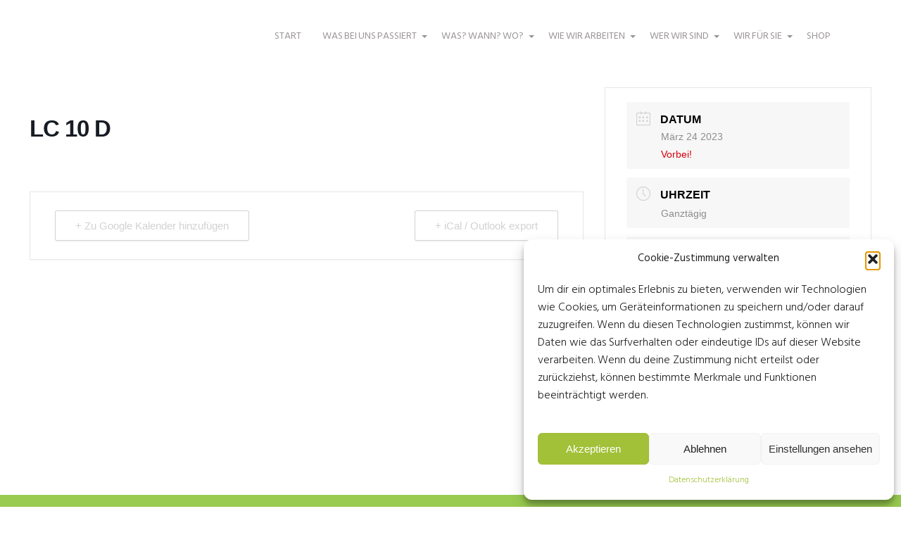

--- FILE ---
content_type: text/html; charset=UTF-8
request_url: https://gesamtschule-muenster.de/events/lc-10-d-4/
body_size: 29341
content:
<!DOCTYPE html>
<!--[if (gte IE 9)|!(IE)]><!--><html lang="de" > <!--<![endif]-->

<head>
<meta charset="UTF-8">
<!--[if ie]><meta http-equiv='X-UA-Compatible' content="IE=edge,IE=9,IE=8,chrome=1" /><![endif]-->

<meta name="viewport" content="width=device-width, initial-scale=1.0, maximum-scale=1.0, user-scalable=no" />

<title>LC 10 D &#8211; GEMM | Gesamtschule Münster Mitte</title>
<meta name='robots' content='max-image-preview:large' />
	<style>img:is([sizes="auto" i], [sizes^="auto," i]) { contain-intrinsic-size: 3000px 1500px }</style>
	<link rel='dns-prefetch' href='//fonts.googleapis.com' />
<link rel='preconnect' href='https://fonts.gstatic.com' crossorigin />
<link rel="alternate" type="application/rss+xml" title="GEMM | Gesamtschule Münster Mitte &raquo; Feed" href="https://gesamtschule-muenster.de/feed/" />
<link rel="alternate" type="application/rss+xml" title="GEMM | Gesamtschule Münster Mitte &raquo; Kommentar-Feed" href="https://gesamtschule-muenster.de/comments/feed/" />
<script type="text/javascript">
/* <![CDATA[ */
window._wpemojiSettings = {"baseUrl":"https:\/\/s.w.org\/images\/core\/emoji\/16.0.1\/72x72\/","ext":".png","svgUrl":"https:\/\/s.w.org\/images\/core\/emoji\/16.0.1\/svg\/","svgExt":".svg","source":{"concatemoji":"https:\/\/gesamtschule-muenster.de\/wp-includes\/js\/wp-emoji-release.min.js?ver=6.8.3"}};
/*! This file is auto-generated */
!function(s,n){var o,i,e;function c(e){try{var t={supportTests:e,timestamp:(new Date).valueOf()};sessionStorage.setItem(o,JSON.stringify(t))}catch(e){}}function p(e,t,n){e.clearRect(0,0,e.canvas.width,e.canvas.height),e.fillText(t,0,0);var t=new Uint32Array(e.getImageData(0,0,e.canvas.width,e.canvas.height).data),a=(e.clearRect(0,0,e.canvas.width,e.canvas.height),e.fillText(n,0,0),new Uint32Array(e.getImageData(0,0,e.canvas.width,e.canvas.height).data));return t.every(function(e,t){return e===a[t]})}function u(e,t){e.clearRect(0,0,e.canvas.width,e.canvas.height),e.fillText(t,0,0);for(var n=e.getImageData(16,16,1,1),a=0;a<n.data.length;a++)if(0!==n.data[a])return!1;return!0}function f(e,t,n,a){switch(t){case"flag":return n(e,"\ud83c\udff3\ufe0f\u200d\u26a7\ufe0f","\ud83c\udff3\ufe0f\u200b\u26a7\ufe0f")?!1:!n(e,"\ud83c\udde8\ud83c\uddf6","\ud83c\udde8\u200b\ud83c\uddf6")&&!n(e,"\ud83c\udff4\udb40\udc67\udb40\udc62\udb40\udc65\udb40\udc6e\udb40\udc67\udb40\udc7f","\ud83c\udff4\u200b\udb40\udc67\u200b\udb40\udc62\u200b\udb40\udc65\u200b\udb40\udc6e\u200b\udb40\udc67\u200b\udb40\udc7f");case"emoji":return!a(e,"\ud83e\udedf")}return!1}function g(e,t,n,a){var r="undefined"!=typeof WorkerGlobalScope&&self instanceof WorkerGlobalScope?new OffscreenCanvas(300,150):s.createElement("canvas"),o=r.getContext("2d",{willReadFrequently:!0}),i=(o.textBaseline="top",o.font="600 32px Arial",{});return e.forEach(function(e){i[e]=t(o,e,n,a)}),i}function t(e){var t=s.createElement("script");t.src=e,t.defer=!0,s.head.appendChild(t)}"undefined"!=typeof Promise&&(o="wpEmojiSettingsSupports",i=["flag","emoji"],n.supports={everything:!0,everythingExceptFlag:!0},e=new Promise(function(e){s.addEventListener("DOMContentLoaded",e,{once:!0})}),new Promise(function(t){var n=function(){try{var e=JSON.parse(sessionStorage.getItem(o));if("object"==typeof e&&"number"==typeof e.timestamp&&(new Date).valueOf()<e.timestamp+604800&&"object"==typeof e.supportTests)return e.supportTests}catch(e){}return null}();if(!n){if("undefined"!=typeof Worker&&"undefined"!=typeof OffscreenCanvas&&"undefined"!=typeof URL&&URL.createObjectURL&&"undefined"!=typeof Blob)try{var e="postMessage("+g.toString()+"("+[JSON.stringify(i),f.toString(),p.toString(),u.toString()].join(",")+"));",a=new Blob([e],{type:"text/javascript"}),r=new Worker(URL.createObjectURL(a),{name:"wpTestEmojiSupports"});return void(r.onmessage=function(e){c(n=e.data),r.terminate(),t(n)})}catch(e){}c(n=g(i,f,p,u))}t(n)}).then(function(e){for(var t in e)n.supports[t]=e[t],n.supports.everything=n.supports.everything&&n.supports[t],"flag"!==t&&(n.supports.everythingExceptFlag=n.supports.everythingExceptFlag&&n.supports[t]);n.supports.everythingExceptFlag=n.supports.everythingExceptFlag&&!n.supports.flag,n.DOMReady=!1,n.readyCallback=function(){n.DOMReady=!0}}).then(function(){return e}).then(function(){var e;n.supports.everything||(n.readyCallback(),(e=n.source||{}).concatemoji?t(e.concatemoji):e.wpemoji&&e.twemoji&&(t(e.twemoji),t(e.wpemoji)))}))}((window,document),window._wpemojiSettings);
/* ]]> */
</script>
<link rel='stylesheet' id='mec-select2-style-css' href='https://gesamtschule-muenster.de/wp-content/plugins/modern-events-calendar-lite/assets/packages/select2/select2.min.css?ver=6.4.8' type='text/css' media='all' />
<link rel='stylesheet' id='mec-font-icons-css' href='https://gesamtschule-muenster.de/wp-content/plugins/modern-events-calendar-lite/assets/css/iconfonts.css?ver=6.8.3' type='text/css' media='all' />
<link rel='stylesheet' id='mec-frontend-style-css' href='https://gesamtschule-muenster.de/wp-content/plugins/modern-events-calendar-lite/assets/css/frontend.min.css?ver=6.4.8' type='text/css' media='all' />
<link rel='stylesheet' id='mec-tooltip-style-css' href='https://gesamtschule-muenster.de/wp-content/plugins/modern-events-calendar-lite/assets/packages/tooltip/tooltip.css?ver=6.8.3' type='text/css' media='all' />
<link rel='stylesheet' id='mec-tooltip-shadow-style-css' href='https://gesamtschule-muenster.de/wp-content/plugins/modern-events-calendar-lite/assets/packages/tooltip/tooltipster-sideTip-shadow.min.css?ver=6.8.3' type='text/css' media='all' />
<link rel='stylesheet' id='featherlight-css' href='https://gesamtschule-muenster.de/wp-content/plugins/modern-events-calendar-lite/assets/packages/featherlight/featherlight.css?ver=6.8.3' type='text/css' media='all' />
<link rel='stylesheet' id='mec-lity-style-css' href='https://gesamtschule-muenster.de/wp-content/plugins/modern-events-calendar-lite/assets/packages/lity/lity.min.css?ver=6.8.3' type='text/css' media='all' />
<link rel='stylesheet' id='mec-general-calendar-style-css' href='https://gesamtschule-muenster.de/wp-content/plugins/modern-events-calendar-lite/assets/css/mec-general-calendar.css?ver=6.8.3' type='text/css' media='all' />
<style id='wp-emoji-styles-inline-css' type='text/css'>

	img.wp-smiley, img.emoji {
		display: inline !important;
		border: none !important;
		box-shadow: none !important;
		height: 1em !important;
		width: 1em !important;
		margin: 0 0.07em !important;
		vertical-align: -0.1em !important;
		background: none !important;
		padding: 0 !important;
	}
</style>
<link rel='stylesheet' id='wp-block-library-css' href='https://gesamtschule-muenster.de/wp-includes/css/dist/block-library/style.min.css?ver=6.8.3' type='text/css' media='all' />
<style id='classic-theme-styles-inline-css' type='text/css'>
/*! This file is auto-generated */
.wp-block-button__link{color:#fff;background-color:#32373c;border-radius:9999px;box-shadow:none;text-decoration:none;padding:calc(.667em + 2px) calc(1.333em + 2px);font-size:1.125em}.wp-block-file__button{background:#32373c;color:#fff;text-decoration:none}
</style>
<link rel='stylesheet' id='wp-components-css' href='https://gesamtschule-muenster.de/wp-includes/css/dist/components/style.min.css?ver=6.8.3' type='text/css' media='all' />
<link rel='stylesheet' id='wp-preferences-css' href='https://gesamtschule-muenster.de/wp-includes/css/dist/preferences/style.min.css?ver=6.8.3' type='text/css' media='all' />
<link rel='stylesheet' id='wp-block-editor-css' href='https://gesamtschule-muenster.de/wp-includes/css/dist/block-editor/style.min.css?ver=6.8.3' type='text/css' media='all' />
<link rel='stylesheet' id='popup-maker-block-library-style-css' href='https://gesamtschule-muenster.de/wp-content/plugins/popup-maker/dist/packages/block-library-style.css?ver=dbea705cfafe089d65f1' type='text/css' media='all' />
<style id='global-styles-inline-css' type='text/css'>
:root{--wp--preset--aspect-ratio--square: 1;--wp--preset--aspect-ratio--4-3: 4/3;--wp--preset--aspect-ratio--3-4: 3/4;--wp--preset--aspect-ratio--3-2: 3/2;--wp--preset--aspect-ratio--2-3: 2/3;--wp--preset--aspect-ratio--16-9: 16/9;--wp--preset--aspect-ratio--9-16: 9/16;--wp--preset--color--black: #000000;--wp--preset--color--cyan-bluish-gray: #abb8c3;--wp--preset--color--white: #ffffff;--wp--preset--color--pale-pink: #f78da7;--wp--preset--color--vivid-red: #cf2e2e;--wp--preset--color--luminous-vivid-orange: #ff6900;--wp--preset--color--luminous-vivid-amber: #fcb900;--wp--preset--color--light-green-cyan: #7bdcb5;--wp--preset--color--vivid-green-cyan: #00d084;--wp--preset--color--pale-cyan-blue: #8ed1fc;--wp--preset--color--vivid-cyan-blue: #0693e3;--wp--preset--color--vivid-purple: #9b51e0;--wp--preset--gradient--vivid-cyan-blue-to-vivid-purple: linear-gradient(135deg,rgba(6,147,227,1) 0%,rgb(155,81,224) 100%);--wp--preset--gradient--light-green-cyan-to-vivid-green-cyan: linear-gradient(135deg,rgb(122,220,180) 0%,rgb(0,208,130) 100%);--wp--preset--gradient--luminous-vivid-amber-to-luminous-vivid-orange: linear-gradient(135deg,rgba(252,185,0,1) 0%,rgba(255,105,0,1) 100%);--wp--preset--gradient--luminous-vivid-orange-to-vivid-red: linear-gradient(135deg,rgba(255,105,0,1) 0%,rgb(207,46,46) 100%);--wp--preset--gradient--very-light-gray-to-cyan-bluish-gray: linear-gradient(135deg,rgb(238,238,238) 0%,rgb(169,184,195) 100%);--wp--preset--gradient--cool-to-warm-spectrum: linear-gradient(135deg,rgb(74,234,220) 0%,rgb(151,120,209) 20%,rgb(207,42,186) 40%,rgb(238,44,130) 60%,rgb(251,105,98) 80%,rgb(254,248,76) 100%);--wp--preset--gradient--blush-light-purple: linear-gradient(135deg,rgb(255,206,236) 0%,rgb(152,150,240) 100%);--wp--preset--gradient--blush-bordeaux: linear-gradient(135deg,rgb(254,205,165) 0%,rgb(254,45,45) 50%,rgb(107,0,62) 100%);--wp--preset--gradient--luminous-dusk: linear-gradient(135deg,rgb(255,203,112) 0%,rgb(199,81,192) 50%,rgb(65,88,208) 100%);--wp--preset--gradient--pale-ocean: linear-gradient(135deg,rgb(255,245,203) 0%,rgb(182,227,212) 50%,rgb(51,167,181) 100%);--wp--preset--gradient--electric-grass: linear-gradient(135deg,rgb(202,248,128) 0%,rgb(113,206,126) 100%);--wp--preset--gradient--midnight: linear-gradient(135deg,rgb(2,3,129) 0%,rgb(40,116,252) 100%);--wp--preset--font-size--small: 13px;--wp--preset--font-size--medium: 20px;--wp--preset--font-size--large: 36px;--wp--preset--font-size--x-large: 42px;--wp--preset--spacing--20: 0.44rem;--wp--preset--spacing--30: 0.67rem;--wp--preset--spacing--40: 1rem;--wp--preset--spacing--50: 1.5rem;--wp--preset--spacing--60: 2.25rem;--wp--preset--spacing--70: 3.38rem;--wp--preset--spacing--80: 5.06rem;--wp--preset--shadow--natural: 6px 6px 9px rgba(0, 0, 0, 0.2);--wp--preset--shadow--deep: 12px 12px 50px rgba(0, 0, 0, 0.4);--wp--preset--shadow--sharp: 6px 6px 0px rgba(0, 0, 0, 0.2);--wp--preset--shadow--outlined: 6px 6px 0px -3px rgba(255, 255, 255, 1), 6px 6px rgba(0, 0, 0, 1);--wp--preset--shadow--crisp: 6px 6px 0px rgba(0, 0, 0, 1);}:where(.is-layout-flex){gap: 0.5em;}:where(.is-layout-grid){gap: 0.5em;}body .is-layout-flex{display: flex;}.is-layout-flex{flex-wrap: wrap;align-items: center;}.is-layout-flex > :is(*, div){margin: 0;}body .is-layout-grid{display: grid;}.is-layout-grid > :is(*, div){margin: 0;}:where(.wp-block-columns.is-layout-flex){gap: 2em;}:where(.wp-block-columns.is-layout-grid){gap: 2em;}:where(.wp-block-post-template.is-layout-flex){gap: 1.25em;}:where(.wp-block-post-template.is-layout-grid){gap: 1.25em;}.has-black-color{color: var(--wp--preset--color--black) !important;}.has-cyan-bluish-gray-color{color: var(--wp--preset--color--cyan-bluish-gray) !important;}.has-white-color{color: var(--wp--preset--color--white) !important;}.has-pale-pink-color{color: var(--wp--preset--color--pale-pink) !important;}.has-vivid-red-color{color: var(--wp--preset--color--vivid-red) !important;}.has-luminous-vivid-orange-color{color: var(--wp--preset--color--luminous-vivid-orange) !important;}.has-luminous-vivid-amber-color{color: var(--wp--preset--color--luminous-vivid-amber) !important;}.has-light-green-cyan-color{color: var(--wp--preset--color--light-green-cyan) !important;}.has-vivid-green-cyan-color{color: var(--wp--preset--color--vivid-green-cyan) !important;}.has-pale-cyan-blue-color{color: var(--wp--preset--color--pale-cyan-blue) !important;}.has-vivid-cyan-blue-color{color: var(--wp--preset--color--vivid-cyan-blue) !important;}.has-vivid-purple-color{color: var(--wp--preset--color--vivid-purple) !important;}.has-black-background-color{background-color: var(--wp--preset--color--black) !important;}.has-cyan-bluish-gray-background-color{background-color: var(--wp--preset--color--cyan-bluish-gray) !important;}.has-white-background-color{background-color: var(--wp--preset--color--white) !important;}.has-pale-pink-background-color{background-color: var(--wp--preset--color--pale-pink) !important;}.has-vivid-red-background-color{background-color: var(--wp--preset--color--vivid-red) !important;}.has-luminous-vivid-orange-background-color{background-color: var(--wp--preset--color--luminous-vivid-orange) !important;}.has-luminous-vivid-amber-background-color{background-color: var(--wp--preset--color--luminous-vivid-amber) !important;}.has-light-green-cyan-background-color{background-color: var(--wp--preset--color--light-green-cyan) !important;}.has-vivid-green-cyan-background-color{background-color: var(--wp--preset--color--vivid-green-cyan) !important;}.has-pale-cyan-blue-background-color{background-color: var(--wp--preset--color--pale-cyan-blue) !important;}.has-vivid-cyan-blue-background-color{background-color: var(--wp--preset--color--vivid-cyan-blue) !important;}.has-vivid-purple-background-color{background-color: var(--wp--preset--color--vivid-purple) !important;}.has-black-border-color{border-color: var(--wp--preset--color--black) !important;}.has-cyan-bluish-gray-border-color{border-color: var(--wp--preset--color--cyan-bluish-gray) !important;}.has-white-border-color{border-color: var(--wp--preset--color--white) !important;}.has-pale-pink-border-color{border-color: var(--wp--preset--color--pale-pink) !important;}.has-vivid-red-border-color{border-color: var(--wp--preset--color--vivid-red) !important;}.has-luminous-vivid-orange-border-color{border-color: var(--wp--preset--color--luminous-vivid-orange) !important;}.has-luminous-vivid-amber-border-color{border-color: var(--wp--preset--color--luminous-vivid-amber) !important;}.has-light-green-cyan-border-color{border-color: var(--wp--preset--color--light-green-cyan) !important;}.has-vivid-green-cyan-border-color{border-color: var(--wp--preset--color--vivid-green-cyan) !important;}.has-pale-cyan-blue-border-color{border-color: var(--wp--preset--color--pale-cyan-blue) !important;}.has-vivid-cyan-blue-border-color{border-color: var(--wp--preset--color--vivid-cyan-blue) !important;}.has-vivid-purple-border-color{border-color: var(--wp--preset--color--vivid-purple) !important;}.has-vivid-cyan-blue-to-vivid-purple-gradient-background{background: var(--wp--preset--gradient--vivid-cyan-blue-to-vivid-purple) !important;}.has-light-green-cyan-to-vivid-green-cyan-gradient-background{background: var(--wp--preset--gradient--light-green-cyan-to-vivid-green-cyan) !important;}.has-luminous-vivid-amber-to-luminous-vivid-orange-gradient-background{background: var(--wp--preset--gradient--luminous-vivid-amber-to-luminous-vivid-orange) !important;}.has-luminous-vivid-orange-to-vivid-red-gradient-background{background: var(--wp--preset--gradient--luminous-vivid-orange-to-vivid-red) !important;}.has-very-light-gray-to-cyan-bluish-gray-gradient-background{background: var(--wp--preset--gradient--very-light-gray-to-cyan-bluish-gray) !important;}.has-cool-to-warm-spectrum-gradient-background{background: var(--wp--preset--gradient--cool-to-warm-spectrum) !important;}.has-blush-light-purple-gradient-background{background: var(--wp--preset--gradient--blush-light-purple) !important;}.has-blush-bordeaux-gradient-background{background: var(--wp--preset--gradient--blush-bordeaux) !important;}.has-luminous-dusk-gradient-background{background: var(--wp--preset--gradient--luminous-dusk) !important;}.has-pale-ocean-gradient-background{background: var(--wp--preset--gradient--pale-ocean) !important;}.has-electric-grass-gradient-background{background: var(--wp--preset--gradient--electric-grass) !important;}.has-midnight-gradient-background{background: var(--wp--preset--gradient--midnight) !important;}.has-small-font-size{font-size: var(--wp--preset--font-size--small) !important;}.has-medium-font-size{font-size: var(--wp--preset--font-size--medium) !important;}.has-large-font-size{font-size: var(--wp--preset--font-size--large) !important;}.has-x-large-font-size{font-size: var(--wp--preset--font-size--x-large) !important;}
:where(.wp-block-post-template.is-layout-flex){gap: 1.25em;}:where(.wp-block-post-template.is-layout-grid){gap: 1.25em;}
:where(.wp-block-columns.is-layout-flex){gap: 2em;}:where(.wp-block-columns.is-layout-grid){gap: 2em;}
:root :where(.wp-block-pullquote){font-size: 1.5em;line-height: 1.6;}
</style>
<link rel='stylesheet' id='caldav-list-css' href='https://gesamtschule-muenster.de/wp-content/plugins/caldavlist/public/css/caldav-list-public.css?ver=1.1.4' type='text/css' media='all' />
<link rel='stylesheet' id='contact-form-7-css' href='https://gesamtschule-muenster.de/wp-content/plugins/contact-form-7/includes/css/styles.css?ver=6.1.1' type='text/css' media='all' />
<link rel='stylesheet' id='eeb-css-frontend-css' href='https://gesamtschule-muenster.de/wp-content/plugins/email-encoder-bundle/core/includes/assets/css/style.css?ver=241204-91902' type='text/css' media='all' />
<link rel='stylesheet' id='maintenance-mode-for-woocommerce-css' href='https://gesamtschule-muenster.de/wp-content/plugins/maintenance-mode-for-woocommerce/public/css/nf-maintenance-public.css?ver=1.2.2' type='text/css' media='all' />
<link rel='stylesheet' id='printomatic-css-css' href='https://gesamtschule-muenster.de/wp-content/plugins/print-o-matic/css/style.css?ver=2.0' type='text/css' media='all' />
<link rel='stylesheet' id='wpmenucart-icons-css' href='https://gesamtschule-muenster.de/wp-content/plugins/woocommerce-menu-bar-cart/assets/css/wpmenucart-icons.min.css?ver=2.14.12' type='text/css' media='all' />
<style id='wpmenucart-icons-inline-css' type='text/css'>
@font-face{font-family:WPMenuCart;src:url(https://gesamtschule-muenster.de/wp-content/plugins/woocommerce-menu-bar-cart/assets/fonts/WPMenuCart.eot);src:url(https://gesamtschule-muenster.de/wp-content/plugins/woocommerce-menu-bar-cart/assets/fonts/WPMenuCart.eot?#iefix) format('embedded-opentype'),url(https://gesamtschule-muenster.de/wp-content/plugins/woocommerce-menu-bar-cart/assets/fonts/WPMenuCart.woff2) format('woff2'),url(https://gesamtschule-muenster.de/wp-content/plugins/woocommerce-menu-bar-cart/assets/fonts/WPMenuCart.woff) format('woff'),url(https://gesamtschule-muenster.de/wp-content/plugins/woocommerce-menu-bar-cart/assets/fonts/WPMenuCart.ttf) format('truetype'),url(https://gesamtschule-muenster.de/wp-content/plugins/woocommerce-menu-bar-cart/assets/fonts/WPMenuCart.svg#WPMenuCart) format('svg');font-weight:400;font-style:normal;font-display:swap}
</style>
<link rel='stylesheet' id='wpmenucart-css' href='https://gesamtschule-muenster.de/wp-content/plugins/woocommerce-menu-bar-cart/assets/css/wpmenucart-main.min.css?ver=2.14.12' type='text/css' media='all' />
<link rel='stylesheet' id='woocommerce-layout-css' href='https://gesamtschule-muenster.de/wp-content/plugins/woocommerce/assets/css/woocommerce-layout.css?ver=9.8.6' type='text/css' media='all' />
<link rel='stylesheet' id='woocommerce-smallscreen-css' href='https://gesamtschule-muenster.de/wp-content/plugins/woocommerce/assets/css/woocommerce-smallscreen.css?ver=9.8.6' type='text/css' media='only screen and (max-width: 768px)' />
<link rel='stylesheet' id='woocommerce-general-css' href='https://gesamtschule-muenster.de/wp-content/plugins/woocommerce/assets/css/woocommerce.css?ver=9.8.6' type='text/css' media='all' />
<style id='woocommerce-inline-inline-css' type='text/css'>
.woocommerce form .form-row .required { visibility: visible; }
</style>
<link rel='stylesheet' id='cmplz-general-css' href='https://gesamtschule-muenster.de/wp-content/plugins/complianz-gdpr/assets/css/cookieblocker.min.css?ver=1758177162' type='text/css' media='all' />
<link rel='stylesheet' id='brands-styles-css' href='https://gesamtschule-muenster.de/wp-content/plugins/woocommerce/assets/css/brands.css?ver=9.8.6' type='text/css' media='all' />
<link rel='stylesheet' id='sakola-plugin-css-css' href='https://gesamtschule-muenster.de/wp-content/themes/sakola/css/plugin.css' type='text/css' media='all' />
<link rel='stylesheet' id='sakola-style-css' href='https://gesamtschule-muenster.de/wp-content/themes/sakola/style.css?ver=6.8.3' type='text/css' media='all' />
<link rel='stylesheet' id='child-style-css' href='https://gesamtschule-muenster.de/wp-content/themes/sakola-child/style.css?ver=6.8.3' type='text/css' media='all' />
<link rel='stylesheet' id='sakola-font-css' href='https://gesamtschule-muenster.de/wp-content/themes/sakola/css/font.css' type='text/css' media='all' />
<link rel='stylesheet' id='sakola-responsive-css-css' href='https://gesamtschule-muenster.de/wp-content/themes/sakola/css/responsive.css' type='text/css' media='all' />
<link rel='stylesheet' id='sakola-custom-style-css' href='https://gesamtschule-muenster.de/wp-content/themes/sakola/css/custom-style.css?ver=6.8.3' type='text/css' media='all' />
<style id='sakola-custom-style-inline-css' type='text/css'>

	.hero-section{
		width: ;
		height: px;
		margin-top: px;
		margin-bottom: px;
	}
	.hero-section.hero-video iframe{
		min-height: px;
		width: 100%;
		max-width: 100%;
	}
	.hero-image{
		background-image: url();
		background-position-y: px;
		background-position-x: px;
		background-repeat: ;
		background-attachment: ;
		background-size: ;
	}
	.hero-title {
		font-size: ;
		line-height: ;
		color: ;
	}
	.hero-description, .hero-description p {
		color: ;
	}
	.hero-content.separator-on .hero-title:after {
		background-image: url();
		background-color: ;
	}
	.hero-content {
		padding-top: px;
		padding-bottom: px;
	}

	/* hover portfolio figure */
	.masonry-item .item-wrap figure, .masonry-item .item-wrap figcaption, .grid-item .item-wrap figure, .grid-item .item-wrap figcaption {
		background-color: ;
	}
	.masonry-item .item-wrap figure:before, .masonry-item .item-wrap figure:after, .masonry-item .item-wrap figcaption:before, .masonry-item .item-wrap figcaption:after, .grid-item .item-wrap figure:before, .grid-item .item-wrap figure:after, .grid-item .item-wrap figcaption:before, .grid-item .item-wrap figcaption:after {
		background-color: ;
	}
	.scroll-to-content h5 {
		color: ;
	}
	

	/* theme options */
	.bordered{
	  background-color: #111111;
	}
	.header-style-2-wrap #content .container{
		max-width: calc(100% - 145px);
	}

	.bordered-main-wrap {
		padding-left: 0px;
		padding-right: 0px;
	}

	@media only screen and (max-width: 768px) {
		header#header.inner-head-wrap.header-expanded {
			background-color: transparent;
		}
		header#header.inner-head-wrap.header-expanded.alt-head {
			background-color: #000000;
		}
	}

	/* header area contents */
	#header .logo-image, #header .logo-title {
		padding-top: 0px;
		padding-bottom: 0px;
	}

	.header-style-2-wrap #header, .header-style-3-wrap #header {
		width: 145px;
	}
	header#header.inner-head-wrap {
		padding-top: 11px;
		padding-bottom: 11px;
		padding-right: 0px;
		padding-left: 0px;
		-webkit-transition: all 0.5s ease 0s;
	    -moz-transition: all 0.5s ease 0s;
	    transition: all 0.5s ease 0s;

		background-color: #ffffff;
		background-repeat: no-repeat;
		background-attachment: fixed;
		background-position: center center;
		background-size: contain;
		background-image: none;
	}
	.sticky-header-wrap.scrolled header#header.inner-head-wrap {
		padding-top: 30px;
		padding-bottom: 30px;
		padding-right: 0px;
		padding-left: 0px;
		webkit-transition: all 0.6s ease 0s;
	    -moz-transition: all 0.6s ease 0s;
	    -ms-transition: all 0.6s ease 0s;
	    -o-transition: all 0.6s ease 0s;
	    transition: all 0.6s ease 0s;
	}
	.sticky-header-wrap.scrolled {
		background-color: #FFFFFF;
		webkit-transition: all 0.6s ease 0s;
	    -moz-transition: all 0.6s ease 0s;
	    -ms-transition: all 0.6s ease 0s;
	    -o-transition: all 0.6s ease 0s;
	    transition: all 0.6s ease 0s;
	}
	.sticky-header-wrap.scrolled a, .sticky-header-wrap.scrolled i {
		color: #9E9E9E !important;
		webkit-transition: all 0.6s ease 0s;
	    -moz-transition: all 0.6s ease 0s;
	    -ms-transition: all 0.6s ease 0s;
	    -o-transition: all 0.6s ease 0s;
	    transition: all 0.6s ease 0s;
	}
	#header.alt-head #showMenu span {
		background-color: transparent;
	}

	.fl.vertical.header_left_nofloat {
		margin-top: 0px;
		margin-bottom: 0px;
	}

	.fr.vertical.header_right_nofloat {
		padding-top: 0px;
		padding-bottom: 0px;
		border-top: 1px solid #efefef;
		border-bottom: 1px solid #efefef;
	}

	.fl.horizontal .head-item {
		margin-left: 0px;
		margin-right: 0px;
	}

	.fr.horizontal .head-item {
		margin-left: 44px;
		margin-right: 20px;
	}
	
	@media only screen and (max-width: 768px) {
		header#header.inner-head-wrap {
			padding-left: 22px;
			padding-right: 22px;
		}
		header#header .logo.head-item {
			margin-top: 0px;
			margin-bottom: 0px;
		}
		header#header .search-wrap, header#header .main-menu-btn {
			margin-top: 38px;
			margin-bottom: 0px;
		}
	}

	/* footer area content */
	#footer .footer-wrap {
		padding-top: 0px;
		padding-bottom: 0px;
	}
	#footer {
		background-color: #99cb50;
		background-repeat: ;
		background-attachment: ;
		background-position: ;
		background-size: ;
		background-image: none;
	}
	.foot-col.item-col-1 .foot-col-item {
		margin-top: 0px;
		margin-bottom: 0px;
	}
	.foot-col.item-col-2 .foot-col-item {
		margin-top: 0px;
		margin-bottom: 0px;
	}
	.foot-col.item-col-3 .foot-col-item {
		margin-top: 0px;
		margin-bottom: 0px;
	}
	.foot-col.item-col-4 .foot-col-item {
		margin-top: 0;
		margin-bottom: 0;
	}

	/*fonts*/
	body, body p {
		font-family: Hind;
		font-weight: 300;
		text-align: inherit;
		font-size: 16px;
		line-height: 25.6px;
		word-spacing: 0px;
		letter-spacing: 0px;
	}
	h1, h2, h3, h4, h5, h6 {
		font-family: Hind;
		font-weight: 700;
		text-align: inherit;
	}

	h1 {
		text-align: inherit;
		font-size: 40px;
		line-height: 47.25px;
		word-spacing: 0px;
		letter-spacing: 0px;
	}
	h2 {
		text-align: inherit;
		font-size: 36px;
		line-height: 45px;
		word-spacing: 0px;
		letter-spacing: 0px;
	}
	h3 {
		text-align: inherit;
		font-size: 24px;
		line-height: 30px;
		word-spacing: 0px;
		letter-spacing: 0px;
	}
	h4 {
		text-align: inherit;
		font-size: 18px;
		line-height: 23.4px;
		word-spacing: 0px;
		letter-spacing: 0px;
	}
	h5 {
		text-align: inherit;
		font-size: 16px;
		line-height: 22px;
		word-spacing: 0px;
		letter-spacing: 0px;
	}
	h6 {
		text-align: inherit;
		font-size: 14px;
		line-height: 19.6px;
		word-spacing: 0px;
		letter-spacing: 0px;
	}

	@media only screen and (max-width: 768px) {
		#main-wrapper #header #primary-menu li a {
			font-weight: ;
			text-align: inherit;
			font-size: 16px;
			line-height: 25.6px;
			word-spacing: 0px;
			letter-spacing: 0px;
		}

		#main-wrapper.header-style-2-wrap .main-menu ul li a, 
		#main-wrapper.header-style-3-wrap .main-menu ul li a {
			font-weight: 200;
			text-align: left;
			font-size: 12px;
			line-height: 0px;
			word-spacing: 0px;
			letter-spacing: 0px;
		}
	}
	



	/* HEADER SECTION
	================================================================ */

	/* Header Default Styling --- */

	.header-style-1-wrap .main-menu ul.sm-clean>li>a, .header-style-1-wrap .main-menu ul.sm-clean>li>a:active, .header-style-1-wrap .search-wrap #btn-search i, .header-style-1-wrap .main-menu ul.sm-clean>li.current-menu-item>a, .header-style-1-wrap .main-menu ul.sm-clean>li>a:hover{
		color: #999494;
	}
	.sm-clean a span.sub-arrow{
		border-top-color: #999494;
	}
	.header-style-1-wrap .main-menu ul.sm-clean>li>a:hover, .header-style-1-wrap .menu__item:hover .menu__link{
		color: #a2c038;
	}
	.header-style-1-wrap .main-menu ul.sm-clean>li>a::before, .header-style-1-wrap .main-menu ul.sm-clean>li.current-menu-item>a::before,
	.header-style-1-wrap .main-menu ul.sm-clean>li>a::after, .header-style-1-wrap .main-menu ul.sm-clean>li.current-menu-item>a::after,
	.header-style-1-wrap .main-menu ul.sm-clean>li::before,
	.header-style-1-wrap .main-menu ul.sm-clean>li::after{
		background-color: #a2c038;
		border-color: #a2c038;
	}
	.header-style-1-wrap ul.sm-clean ul{
		background-color: #c6c4c4;
	}
	.header-style-1-wrap ul.sm-clean ul li a{
		color: #ffffff;
	}
	.header-style-1 .btn--search-close{
		color: #ffffff;
	}
	.header-style-1 .search__info{
		color: #ffffff;
	}
	.header-style-1 .search__suggestion h4{
		color: #ffffff;
	}
	.header-style-1 .search__suggestion h4::before{
		background-color: #ffffff;
	}
	.header-style-1 .search__suggestion p{
		color: #ffffff;
	}
	.header-style-1 .search__input{
		color: #ffffff;
	}


	/* Header Alternative Styling --- */

	body .alt-head .main-menu ul.sm-clean>li>a:hover,
	.header-style-1-wrap.alt-head .main-menu ul.sm-clean>li>a:hover, 
	.header-style-1-wrap.alt-head .menu__item:hover .menu__link{
		color: #8224e3;
	}
	body .alt-head .main-menu ul.sm-clean>li>a::before, body .alt-head .main-menu ul.sm-clean>li.current-menu-item>a::before{
		background-color: #ffffff;
	}


	/* Header Style 2 --- */

	.header-style-2-wrap header, .header-style-3-wrap header{
		background-color: #ffffff;
	}
	.cd-nav .cd-half-block{
		background-color: #ffffff;
	}
	.cd-half-block .inner{
		border-right-color: #eaeaea;
	}
	.cd-nav-trigger .cd-nav-icon, .cd-nav-trigger .cd-nav-icon::before, .cd-nav-trigger .cd-nav-icon:after{
		background-color: #dd3333;
	}
	#btn-search{
		color: #dd3333;
	}
	ul.sm-clean li a{
		color: #dd3333;
	}
	.sm-clean a:hover, .sm-clean a:focus, .sm-clean a:active, .sm-clean a.highlighted{
		color: #96c120;
	}
	.cd-half-block.contact-info .inner h1{
		color: #dd3333;
	}
	.header-info-text{
		color: #dd3333;
	}
	.header-style-2 .search__info, .header-style-3 .search__info{
		color: #dd3333;
	}
	.header-style-2 .search__suggestion h4, .header-style-3 .search__suggestion h4{
		color: #dd3333;
	}
	.header-style-2 .search__suggestion h4::before, .header-style-3 .search__suggestion h4::before{
		background-color: #dd3333;
	}
	.header-style-2 .search__suggestion p, .header-style-3 .search__suggestion p{
		color: #dd3333;
	}
	.header-style-2 .btn--search-close, .header-style-3 .btn--search-close{
		color: #dd3333;
	}
	.js .header-style-2 .search, .js .header-style-3 .search{
		background-color: #ffffff;
	}
	.header-style-3 .search__input, .header-style-2 .search__input{
		color: #dd3333;
	}




	/* CONTENT SECTION
	================================================================ */

	/* Blog --- */

	.blog-style-2 .post-content-style-2, .blog-item .meta-wrapper .author a, .author-separator, .blog-item .meta-wrapper .date a, .date span, .blog-item .meta-wrapper .standard-post-categories a, .social-share-wrapper span{
		color: #000000;
	}
	.blog-item .meta-wrapper .author a:hover, .blog-item .meta-wrapper .date a:hover, .blog-item .meta-wrapper .date span:hover, .blog-item .meta-wrapper .standard-post-categories a:hover{
		color: #666666;
	}
	.blog-item .meta-wrapper span.date:before, .blog-item .meta-wrapper span.standard-post-categories:before, .social-share-wrapper span:after{
		color: #000000;
	}
	.post-content h2.post-title a, .post-content h1.post-title a{
		color: #000000;
	}
	.post-content h2.post-title a:hover, .post-content h1.post-title a:hover{
		color: #666666;
	}
	.post-content .post-text p, .comment-content p{
		color: #777777;
	}
	.post-content a.read-more{
		color: #000000;
	}
	.post-content a.read-more:hover{
		color: #ffffff;
	}
	.share-section .social-share-wrapper .share-item a{
		color: #000000;
	}
	.share-section .social-share-wrapper .share-item a:hover{
		color: #ffffff;
	}
	blockquote{
		border-left-color: #000000;
	}
	.tag-wrapper span{
		color: #000000;
	}
	.tag-wrapper a{
		color: #000000;
	}
	.tag-wrapper a:hover{
		color: #666666;
	}
	.blog-single .next-prev-post, .comment-list, .magazine-1-post-style .post-content{
		border-top-color: #f2f2f2;
		border-bottom-color: #f2f2f2;
	}
	.next-prev-post .prev-post p, .next-prev-post .next-post p, .post-navigation .btn{
		color: #ffffff;
	}
	.next-prev-post h4.title a, .comments-title .leave-reply-link a{
		color: #000000;
	}
	.next-prev-post h4.title a:hover{
		color: #cccccc;
	}
	.comment-respond h3.comment-reply-title, .comments-title h3{
		color: #000000;
	}
	.comment-respond form p.logged-in-as a, .comment-respond form p.logged-in-as, .comment-action a{
		color: #999999;
	}
	.comment-respond form p.logged-in-as a:hover, .comment-action a:hover{
		color: #000000;
	}
	.comment-respond form p.form-submit input, .contact-form-style-1 .wpcf7-submit, .contact-form-style-2 .wpcf7-submit{
		background-color: #000000;
	}
	.comment-respond form p.form-submit input, .contact-form-style-1 .wpcf7-submit, .contact-form-style-2 .wpcf7-submit{
		color: #ffffff;
	}
	.archive .post-navigation .btn, .search-page .post-navigation .btn{
		color: #ffffff;
	}


	/* Blog Style 2 --- */

	.blog-style-2 article.blog-item .post-content-style-2 h2.post-title a{
		color: #000000;
	}
	.blog-style-2 article.blog-item:hover .post-content-style-2 h2.post-title a{
		color: #ffffff;
	}
	.blog-style-2 .post-content-style-2, .blog-item .meta-wrapper .author a, .author-separator, .blog-item .meta-wrapper .date a, .date span, .blog-item .meta-wrapper .standard-post-categories a, .social-share-wrapper span{
		color: #000000;
	}
	.blog-item .meta-wrapper span.date:before, .blog-item .meta-wrapper span.standard-post-categories:before, .social-share-wrapper span:after{
		color: #000000;
	}
	.blog-item .meta-wrapper .author a:hover, .blog-item .meta-wrapper .date a:hover, .blog-item .meta-wrapper .date span:hover, .blog-item .meta-wrapper .standard-post-categories a:hover{
		color: #666666;
	}
	.blog-style-2 article.blog-item:hover span, .blog-style-2 article.blog-item:hover .meta-wrapper span.author a, .blog-style-2 article.blog-item:hover .meta-wrapper span.date a, .blog-style-2 article.blog-item:hover .meta-wrapper span.standard-post-categories a{
		color: #ffffff;
	}
	.blog-style-2 article.blog-item:hover .meta-wrapper span.date::before, .blog-style-2 article.blog-item:hover .meta-wrapper span.standard-post-categories::before{
		color: #ffffff;
	}


	/* Single Post Style 2 --- */

	.magazine-2-post-style .single-post-style-2-inner-content h1.post-title a{
		color: #ffffff;
	}
	.magazine-2-post-style .single-post-style-2-inner-content h1.post-title a:hover{
		color: #dddddd;
	}
	.magazine-post-style .standard-post-categories .post-categories a{
		color: #ffffff;
	}
	.magazine-post-style .standard-post-categories .post-categories a:hover{
		color: #ffffff;
	}
	.magazine-post-style .standard-post-categories .post-categories a{
		background-color: #7ecddf;
	}
	.magazine-post-style .standard-post-categories .post-categories a:hover{
		background-color: #111111;
	}
	.magazine-post-style .post-meta span.author-separator, .blog-single .magazine-post-style p.date, .blog-single .magazine-post-style span.eta:before, .comment-author time{
		color: #999999;
	}
	.single-post-style-3-inner-content .post-meta span.author-separator, .single-post-style-3-inner-content .post-meta a span.vcard, .blog-single .single-post-style-3-inner-content p.date, .blog-single .single-post-style-3-inner-content .post-meta i:before, .single-post-style-3-inner-content .love-it-wrapper a:before, .blog-single .single-post-style-3-inner-content .post-meta span.right-section span, .single-post-style-3-inner-content .post-meta span.eta:before{
		color: #ffffff;
	}
	.magazine-post-style .post-meta span.vcard, .comment-author cite{
		color: #000000;
	}
	.magazine-post-style .post-meta span.vcard:hover, .magazine-post-style .post-meta a:hover{
		color: #7ecddf;
	}
	.blog-single .magazine-post-style .post-meta i{
		color: #111111;
	}
	.magazine-post-style .post-meta a, .love-count{
		color: #999999;
	}
	.magazine-post-style .next-prev-post .column p i{
		color: #7ecddf;
	}
	.magazine-post-style .share-section .social-share-wrapper .share-item a{
		color: #ffffff;
	}
	.magazine-post-style .share-section .social-share-wrapper .share-item a:hover{
		color: #ffffff;
	}


	/* Sidebar & Widget --- */

	.sidebar .widget.widget_search input{
		background-color: #ffffff;
	}
	.sidebar .widget.widget_search button{
		background-color: #000000;
	}
	.sidebar .widget.widget_search button i{
		color: #ffffff;
	}
	.sidebar .widget{
		background-color: #ffffff;
	}
	.sidebar .widget h4.widget-title{
		color: #000000;
	}
	.sidebar #recent-posts-2 ul li a, .sidebar .widget .recent-news .post-content h5 a, .sidebar #recent-comments-2 ul li a, li.recentcomments, .sidebar #archives-2 ul li a, .sidebar #categories-2 ul li a, .sidebar #meta-2 ul li a{
		color: #000000;
	}
	.sidebar .widget .widget_recent_entries ul li a:hover, .sidebar .widget .recent-news .post-content h5 a:hover, .sidebar .widget .widget_recent_comments ul li a:hover, .sidebar #archives-2 ul li a:hover, .sidebar #categories-2 ul li a:hover, .sidebar #meta-2 ul li a:hover{
		color: #666666;
	}
	.widget.widget_sakola_news .nav-tabs li.active, .widget.widget_sakola_news .post-item:before{
		background-color: #000000;
	}
	.widget.widget_sakola_news .nav-tabs li.active a, .widget.widget_sakola_news .post-item:before{
		color: #ffffff;
	}
	.widget.widget_sakola_news .nav-tabs li{
		background-color: #ffffff;
	}
	.widget.widget_sakola_news .nav-tabs li a{
		color: #000000;
	}
	.widget.widget_sakola_news .nav-tabs li a:hover{
		color: #666666;
	}
	.widget.widget_sakola_news .nav-tabs{
		border-bottom-color: #000000;
	}


	/* Contact --- */

	.contact-form-style-2 .contact-item2:before, .contact-ef .border-form-top, .contact-ef{
		background-color: #cdcdcc
	}
	.contact-form-style-2 .contact-item2:after{
		background-color: #000000
	}
	.contact-form-style-1 .contact-bordered input, .contact-form-style-2 .contact-item2 input, .contact-bordered.text-area textarea, .contact-form-style-2 .contact-item2 textarea{
		color: #000000
	}
	.contact-form-style-1 input.wpcf7-submit, .contact-form-style-2 input.wpcf7-submit{
		background-color: #000000
	}
	.contact-form-style-1 input.wpcf7-submit, .contact-form-style-2 input.wpcf7-submit{
		color: #ffffff
	}
	.contact-form-style-1 input.wpcf7-submit:hover, .contact-form-style-2 input.wpcf7-submit:hover{
		background-color: #333333
	}
	.contact-form-style-1 input.wpcf7-submit:hover, .contact-form-style-2 input.wpcf7-submit:hover{
		color: #ffffff
	}




	/* FOOTER SECTION
	================================================================ */

	/* Footer --- */

	.copyright-text, .footer-text-area{
		color: #000000;
	}
	.copyright-text a, .footer-menu li a{
		color: #000000;
	}
	.copyright-text a:hover, .footer-menu li a:hover{
		color: #666666;
	}
	.footer-bottom .social-footer ul li a{
		color: #000000;
	}
	.footer-bottom .social-footer ul li a:hover{
		color: #666666;
	}
	.footer-widget-wrapper{
		background-color: #ffffff;
	}
	.footer-widget .widget-footer h4.widget-title{
		color: #000000;
	}
	.footer-widget .widget-footer .latest-post-widget a, .latest-post-wrap h5, .footer-widget .widget_nav_menu ul li a, .footer-widget .widget-footer a{
		color: #000000;
	}
	.footer-widget .widget-footer .latest-post-widget a:hover, .footer-widget .widget_nav_menu ul li a:hover, .footer-widget .widget-footer a:hover{
		color: #666666;
	}
	.footer-widget .textwidget{
		color: #000000;
	}
	.latest-post-wrap h5, .footer-widget .widget_nav_menu ul li a:before{
		border-bottom-color: #dddddd;
	}

	
	
</style>
<link rel='stylesheet' id='tawcvs-frontend-css' href='https://gesamtschule-muenster.de/wp-content/plugins/variation-swatches-for-woocommerce_alt/assets/css/frontend.css?ver=2.2.5' type='text/css' media='all' />
<link rel='stylesheet' id='woocommerce-gzd-layout-css' href='https://gesamtschule-muenster.de/wp-content/plugins/woocommerce-germanized/build/static/layout-styles.css?ver=3.20.2' type='text/css' media='all' />
<style id='woocommerce-gzd-layout-inline-css' type='text/css'>
.woocommerce-checkout .shop_table { background-color: #eeeeee; } .product p.deposit-packaging-type { font-size: 1.25em !important; } p.woocommerce-shipping-destination { display: none; }
                .wc-gzd-nutri-score-value-a {
                    background: url(https://gesamtschule-muenster.de/wp-content/plugins/woocommerce-germanized/assets/images/nutri-score-a.svg) no-repeat;
                }
                .wc-gzd-nutri-score-value-b {
                    background: url(https://gesamtschule-muenster.de/wp-content/plugins/woocommerce-germanized/assets/images/nutri-score-b.svg) no-repeat;
                }
                .wc-gzd-nutri-score-value-c {
                    background: url(https://gesamtschule-muenster.de/wp-content/plugins/woocommerce-germanized/assets/images/nutri-score-c.svg) no-repeat;
                }
                .wc-gzd-nutri-score-value-d {
                    background: url(https://gesamtschule-muenster.de/wp-content/plugins/woocommerce-germanized/assets/images/nutri-score-d.svg) no-repeat;
                }
                .wc-gzd-nutri-score-value-e {
                    background: url(https://gesamtschule-muenster.de/wp-content/plugins/woocommerce-germanized/assets/images/nutri-score-e.svg) no-repeat;
                }
            
</style>
<link rel='stylesheet' id='ics-calendar-css' href='https://gesamtschule-muenster.de/wp-content/plugins/ics-calendar/assets/style.min.css?ver=11.5.17' type='text/css' media='all' />
<link rel="preload" as="style" href="https://fonts.googleapis.com/css?family=Hind:400,300,700&#038;display=swap&#038;ver=1746463208" /><link rel="stylesheet" href="https://fonts.googleapis.com/css?family=Hind:400,300,700&#038;display=swap&#038;ver=1746463208" media="print" onload="this.media='all'"><noscript><link rel="stylesheet" href="https://fonts.googleapis.com/css?family=Hind:400,300,700&#038;display=swap&#038;ver=1746463208" /></noscript><script type="text/javascript" src="https://gesamtschule-muenster.de/wp-includes/js/jquery/jquery.min.js?ver=3.7.1" id="jquery-core-js"></script>
<script type="text/javascript" src="https://gesamtschule-muenster.de/wp-includes/js/jquery/jquery-migrate.min.js?ver=3.4.1" id="jquery-migrate-js"></script>
<script type="text/javascript" src="https://gesamtschule-muenster.de/wp-content/plugins/modern-events-calendar-lite/assets/js/mec-general-calendar.js?ver=6.4.8" id="mec-general-calendar-script-js"></script>
<script type="text/javascript" id="mec-frontend-script-js-extra">
/* <![CDATA[ */
var mecdata = {"day":"Tag","days":"Tage","hour":"Stunde","hours":"Stunden","minute":"Minute","minutes":"Minuten","second":"Sekunde","seconds":"Sekunden","elementor_edit_mode":"no","recapcha_key":"","ajax_url":"https:\/\/gesamtschule-muenster.de\/wp-admin\/admin-ajax.php","fes_nonce":"5da0023779","current_year":"2026","current_month":"01","datepicker_format":"yy-mm-dd&Y-m-d"};
/* ]]> */
</script>
<script type="text/javascript" src="https://gesamtschule-muenster.de/wp-content/plugins/modern-events-calendar-lite/assets/js/frontend.js?ver=6.4.8" id="mec-frontend-script-js"></script>
<script type="text/javascript" src="https://gesamtschule-muenster.de/wp-content/plugins/modern-events-calendar-lite/assets/js/events.js?ver=6.4.8" id="mec-events-script-js"></script>
<script type="text/javascript" src="https://gesamtschule-muenster.de/wp-content/plugins/email-encoder-bundle/core/includes/assets/js/custom.js?ver=241204-91902" id="eeb-js-frontend-js"></script>
<script type="text/javascript" src="https://gesamtschule-muenster.de/wp-content/plugins/woocommerce/assets/js/jquery-blockui/jquery.blockUI.min.js?ver=2.7.0-wc.9.8.6" id="jquery-blockui-js" defer="defer" data-wp-strategy="defer"></script>
<script type="text/javascript" id="wc-add-to-cart-js-extra">
/* <![CDATA[ */
var wc_add_to_cart_params = {"ajax_url":"\/wp-admin\/admin-ajax.php","wc_ajax_url":"\/?wc-ajax=%%endpoint%%","i18n_view_cart":"Warenkorb anzeigen","cart_url":"https:\/\/gesamtschule-muenster.de\/warenkorb\/","is_cart":"","cart_redirect_after_add":"no"};
/* ]]> */
</script>
<script type="text/javascript" src="https://gesamtschule-muenster.de/wp-content/plugins/woocommerce/assets/js/frontend/add-to-cart.min.js?ver=9.8.6" id="wc-add-to-cart-js" defer="defer" data-wp-strategy="defer"></script>
<script type="text/javascript" src="https://gesamtschule-muenster.de/wp-content/plugins/woocommerce/assets/js/js-cookie/js.cookie.min.js?ver=2.1.4-wc.9.8.6" id="js-cookie-js" defer="defer" data-wp-strategy="defer"></script>
<script type="text/javascript" id="woocommerce-js-extra">
/* <![CDATA[ */
var woocommerce_params = {"ajax_url":"\/wp-admin\/admin-ajax.php","wc_ajax_url":"\/?wc-ajax=%%endpoint%%","i18n_password_show":"Passwort anzeigen","i18n_password_hide":"Passwort verbergen"};
/* ]]> */
</script>
<script type="text/javascript" src="https://gesamtschule-muenster.de/wp-content/plugins/woocommerce/assets/js/frontend/woocommerce.min.js?ver=9.8.6" id="woocommerce-js" defer="defer" data-wp-strategy="defer"></script>
<script type="text/javascript" id="WCPAY_ASSETS-js-extra">
/* <![CDATA[ */
var wcpayAssets = {"url":"https:\/\/gesamtschule-muenster.de\/wp-content\/plugins\/woocommerce-payments\/dist\/"};
/* ]]> */
</script>
<script type="text/javascript" src="https://gesamtschule-muenster.de/wp-content/themes/sakola/js/modernizr.js?ver=6.8.3" id="modernizr-js"></script>
<script type="text/javascript" src="https://gesamtschule-muenster.de/wp-content/themes/sakola/js/respond.js?ver=6.8.3" id="respond-js"></script>
<script type="text/javascript" src="https://gesamtschule-muenster.de/wp-content/themes/sakola/js/classie.js?ver=6.8.3" id="classie-js"></script>
<link rel="https://api.w.org/" href="https://gesamtschule-muenster.de/wp-json/" /><link rel="alternate" title="JSON" type="application/json" href="https://gesamtschule-muenster.de/wp-json/wp/v2/mec-events/8630" /><link rel="EditURI" type="application/rsd+xml" title="RSD" href="https://gesamtschule-muenster.de/xmlrpc.php?rsd" />
<meta name="generator" content="WordPress 6.8.3" />
<meta name="generator" content="WooCommerce 9.8.6" />
<link rel="canonical" href="https://gesamtschule-muenster.de/events/lc-10-d-4/" />
<link rel='shortlink' href='https://gesamtschule-muenster.de/?p=8630' />
<link rel="alternate" title="oEmbed (JSON)" type="application/json+oembed" href="https://gesamtschule-muenster.de/wp-json/oembed/1.0/embed?url=https%3A%2F%2Fgesamtschule-muenster.de%2Fevents%2Flc-10-d-4%2F" />
<link rel="alternate" title="oEmbed (XML)" type="text/xml+oembed" href="https://gesamtschule-muenster.de/wp-json/oembed/1.0/embed?url=https%3A%2F%2Fgesamtschule-muenster.de%2Fevents%2Flc-10-d-4%2F&#038;format=xml" />
<meta name="generator" content="Redux 4.5.7" /><!-- start Simple Custom CSS and JS -->
<style type="text/css">
/* GeMM Form Styles */
.wpcf7 form.invalid .wpcf7-response-output, .wpcf7 form.unaccepted .wpcf7-response-output, .wpcf7 form.payment-required .wpcf7-response-output {
    border-color: #ffb900;
    width: max-content;
    margin: 30px auto;
}

</style>
<!-- end Simple Custom CSS and JS -->
			<style>.cmplz-hidden {
					display: none !important;
				}</style>	<noscript><style>.woocommerce-product-gallery{ opacity: 1 !important; }</style></noscript>
	            <style>
                .woocommerce div.product .cart.variations_form .tawcvs-swatches,
                .woocommerce:not(.archive) li.product .cart.variations_form .tawcvs-swatches,
                .woocommerce.single-product .cart.variations_form .tawcvs-swatches,
                .wc-product-table-wrapper .cart.variations_form .tawcvs-swatches,
                .woocommerce.archive .cart.variations_form .tawcvs-swatches {
                    margin-top: 0px;
                    margin-right: 15px;
                    margin-bottom: 15px;
                    margin-left: 0px;
                    padding-top: 0px;
                    padding-right: 0px;
                    padding-bottom: 0px;
                    padding-left: 0px;
                }

                .woocommerce div.product .cart.variations_form .tawcvs-swatches .swatch-item-wrapper,
                .woocommerce:not(.archive) li.product .cart.variations_form .tawcvs-swatches .swatch-item-wrapper,
                .woocommerce.single-product .cart.variations_form .tawcvs-swatches .swatch-item-wrapper,
                .wc-product-table-wrapper .cart.variations_form .tawcvs-swatches .swatch-item-wrapper,
                .woocommerce.archive .cart.variations_form .tawcvs-swatches .swatch-item-wrapper {
                 margin-top: 0px !important;
                    margin-right: 15px !important;
                    margin-bottom: 15px !important;
                    margin-left: 0px !important;
                    padding-top: 0px !important;
                    padding-right: 0px !important;
                    padding-bottom: 0px !important;
                    padding-left: 0px !important;
                }

                /*tooltip*/
                .woocommerce div.product .cart.variations_form .tawcvs-swatches .swatch .swatch__tooltip,
                .woocommerce:not(.archive) li.product .cart.variations_form .tawcvs-swatches .swatch .swatch__tooltip,
                .woocommerce.single-product .cart.variations_form .tawcvs-swatches .swatch .swatch__tooltip,
                .wc-product-table-wrapper .cart.variations_form .tawcvs-swatches .swatch .swatch__tooltip,
                .woocommerce.archive .cart.variations_form .tawcvs-swatches .swatch .swatch__tooltip {
                 width: px;
                    max-width: px;
                    line-height: 1;
                }
            </style>
			<link rel="icon" href="https://gesamtschule-muenster.de/wp-content/uploads/2018/09/cropped-gmm_gesamtschule_muenster_logo_icon-32x32.gif" sizes="32x32" />
<link rel="icon" href="https://gesamtschule-muenster.de/wp-content/uploads/2018/09/cropped-gmm_gesamtschule_muenster_logo_icon-192x192.gif" sizes="192x192" />
<link rel="apple-touch-icon" href="https://gesamtschule-muenster.de/wp-content/uploads/2018/09/cropped-gmm_gesamtschule_muenster_logo_icon-180x180.gif" />
<meta name="msapplication-TileImage" content="https://gesamtschule-muenster.de/wp-content/uploads/2018/09/cropped-gmm_gesamtschule_muenster_logo_icon-270x270.gif" />
		<style type="text/css" id="wp-custom-css">
			@media only screen and (min-width: 768px) {
		footer#footer>.footer-wrap.clearfix>.footer-bottom.clearfix>.container>.row {
				display: flex;
				flex-wrap: wrap;
				align-items: center;
				flex-direction: row;
				justify-content: space-between;
		}
	
		div#copyright {
				float: right;
		}
		.foot-col.item-col-2 .foot-col-item {
			text-align: left !important;
			color: #fff;
		}
		.foot-col.column.column-4.item-col-2.horizontal.text-left.clearfix {
				text-align: center;
		}
	
		.footer-bottom .foot-col.column.column-4.item-col-1, .footer-bottom .foot-col.column.column-4.item-col-2, .footer-bottom .foot-col.column.column-4.item-col-3 {
				width: 33%;
		}
}

.logo-footer.foot-col-item {
    width: 200px;
}

.foot-col.item-col-2 .foot-col-item,
div#copyright>div>div,
div#copyright a {
		color: #fff;
}

.foot-col.column.column-4.item-col-4.vertical.text-left.clearfix {
	display: none;
}



.magazine-1-post-style .post-thumb {
    margin-left: auto;
    margin-right: auto;
}
@media only screen and (max-width: 768px) {
    .magazine-post-style .post-content-wrap, .magazine-post-style .next-prev-post, .magazine-post-style .related-content {
        width: 100%;
    }
	.footer-bottom .row {
		display: flex;
		flex-direction: column;
		align-items: center;
	}
}



.elementor-27 .elementor-element.elementor-element-ytyuwiu .head-title .the-title {
font-size: 34px;

}


/* Wer wir sind > Förderverein / Pfleile Galerie */

.elementor-swiper-button {
    cursor: pointer;
    font-size: 25px;
    color: hsla(0, 0%, 61.6%, 0.9);
}


/* woocommerce button farbe */


.woocommerce #respond input#submit.alt, .woocommerce a.button.alt, .woocommerce button.button.alt, .woocommerce input.button.alt {
    background-color: #a2c038;
    
}

:root {
    --woocommerce: #a2c038;
    --wc-primary: #a2c038;

}


/* Kalender Button Farbe */
.fc-button.fc-state-active {
   
    background-color: #a6a6a6;
}


.fc-button.fc-state-default {

    background-color: #a6a6a6;
}

#text-2 { 
	
	background-color: #a2c038;
	color: #FFFFFF;
	text-align: left;
}

#text-3 { 
	
	background-color: #a2c038;
	color: #FFFFFF;
	text-align: left;
}

#text-4 { 
	
	background-color: #a2c038;
	color: #FFFFFF;
	text-align: left;
}

.sidebar .widget:first-child h4.widget-title {
    padding: 6%;
    padding-bottom: 0;
}
	
.post-text iframe {
  display: block;
  width: 100% !important;
  max-width: 100%;
  aspect-ratio: 16 / 9;
  height: auto !important;
  border: none;
}

/* neue Startseite Rahmen Posts*/

.post-thumb
img {
  border: 1px solid #5555;  /* schwarzer Rahmen */
  border-radius: 0px;          /* leichte Abrundung */
}

		</style>
		<style id="sakola_framework-dynamic-css" title="dynamic-css" class="redux-options-output">body .alt-head .main-menu ul.sm-clean>li>a, body .alt-head .search-wrap #btn-search i, body .alt-head .main-menu ul.sm-clean>li.current-menu-item>a, .alt-head .site-title a{color:transparent;}header#header.inner-head-wrap.alt-head{background-color:transparent;}#header #primary-menu li a, #header #secondary-menu li a{font-family:Hind,Georgia, serif;text-align:inherit;line-height:44px;word-spacing:-1px;letter-spacing:0px;font-weight:400;font-style:normal;font-size:14px;}#content{background-color:#f4f4f4;}.blog-content-wrap .blog{padding-top:60px;padding-bottom:60px;}.archive #content{padding-top:60px;padding-bottom:60px;}.single-post-wrap .blog{padding-top:60px;padding-bottom:60px;}#footer .footer-widget-wrapper{padding-top:30px;padding-bottom:30px;}#footer .footer-bottom{padding-top:30px;padding-bottom:30px;}.footer-widget-wrapper{border-top:0px solid #efefef;}.footer-bottom{border-top:0px solid #efefef;}</style><style type="text/css">.mec-wrap, .mec-wrap div:not([class^="elementor-"]), .lity-container, .mec-wrap h1, .mec-wrap h2, .mec-wrap h3, .mec-wrap h4, .mec-wrap h5, .mec-wrap h6, .entry-content .mec-wrap h1, .entry-content .mec-wrap h2, .entry-content .mec-wrap h3, .entry-content .mec-wrap h4, .entry-content .mec-wrap h5, .entry-content .mec-wrap h6, .mec-wrap .mec-totalcal-box input[type="submit"], .mec-wrap .mec-totalcal-box .mec-totalcal-view span, .mec-agenda-event-title a, .lity-content .mec-events-meta-group-booking select, .lity-content .mec-book-ticket-variation h5, .lity-content .mec-events-meta-group-booking input[type="number"], .lity-content .mec-events-meta-group-booking input[type="text"], .lity-content .mec-events-meta-group-booking input[type="email"],.mec-organizer-item a, .mec-single-event .mec-events-meta-group-booking ul.mec-book-tickets-container li.mec-book-ticket-container label { font-family: "Montserrat", -apple-system, BlinkMacSystemFont, "Segoe UI", Roboto, sans-serif;}.mec-event-content p, .mec-search-bar-result .mec-event-detail{ font-family: Roboto, sans-serif;} .mec-wrap .mec-totalcal-box input, .mec-wrap .mec-totalcal-box select, .mec-checkboxes-search .mec-searchbar-category-wrap, .mec-wrap .mec-totalcal-box .mec-totalcal-view span { font-family: "Roboto", Helvetica, Arial, sans-serif; }.mec-event-grid-modern .event-grid-modern-head .mec-event-day, .mec-event-list-minimal .mec-time-details, .mec-event-list-minimal .mec-event-detail, .mec-event-list-modern .mec-event-detail, .mec-event-grid-minimal .mec-time-details, .mec-event-grid-minimal .mec-event-detail, .mec-event-grid-simple .mec-event-detail, .mec-event-cover-modern .mec-event-place, .mec-event-cover-clean .mec-event-place, .mec-calendar .mec-event-article .mec-localtime-details div, .mec-calendar .mec-event-article .mec-event-detail, .mec-calendar.mec-calendar-daily .mec-calendar-d-top h2, .mec-calendar.mec-calendar-daily .mec-calendar-d-top h3, .mec-toggle-item-col .mec-event-day, .mec-weather-summary-temp { font-family: "Roboto", sans-serif; } .mec-fes-form, .mec-fes-list, .mec-fes-form input, .mec-event-date .mec-tooltip .box, .mec-event-status .mec-tooltip .box, .ui-datepicker.ui-widget, .mec-fes-form button[type="submit"].mec-fes-sub-button, .mec-wrap .mec-timeline-events-container p, .mec-wrap .mec-timeline-events-container h4, .mec-wrap .mec-timeline-events-container div, .mec-wrap .mec-timeline-events-container a, .mec-wrap .mec-timeline-events-container span { font-family: -apple-system, BlinkMacSystemFont, "Segoe UI", Roboto, sans-serif !important; }.mec-event-grid-minimal .mec-modal-booking-button:hover, .mec-events-timeline-wrap .mec-organizer-item a, .mec-events-timeline-wrap .mec-organizer-item:after, .mec-events-timeline-wrap .mec-shortcode-organizers i, .mec-timeline-event .mec-modal-booking-button, .mec-wrap .mec-map-lightbox-wp.mec-event-list-classic .mec-event-date, .mec-timetable-t2-col .mec-modal-booking-button:hover, .mec-event-container-classic .mec-modal-booking-button:hover, .mec-calendar-events-side .mec-modal-booking-button:hover, .mec-event-grid-yearly  .mec-modal-booking-button, .mec-events-agenda .mec-modal-booking-button, .mec-event-grid-simple .mec-modal-booking-button, .mec-event-list-minimal  .mec-modal-booking-button:hover, .mec-timeline-month-divider,  .mec-wrap.colorskin-custom .mec-totalcal-box .mec-totalcal-view span:hover,.mec-wrap.colorskin-custom .mec-calendar.mec-event-calendar-classic .mec-selected-day,.mec-wrap.colorskin-custom .mec-color, .mec-wrap.colorskin-custom .mec-event-sharing-wrap .mec-event-sharing > li:hover a, .mec-wrap.colorskin-custom .mec-color-hover:hover, .mec-wrap.colorskin-custom .mec-color-before *:before ,.mec-wrap.colorskin-custom .mec-widget .mec-event-grid-classic.owl-carousel .owl-nav i,.mec-wrap.colorskin-custom .mec-event-list-classic a.magicmore:hover,.mec-wrap.colorskin-custom .mec-event-grid-simple:hover .mec-event-title,.mec-wrap.colorskin-custom .mec-single-event .mec-event-meta dd.mec-events-event-categories:before,.mec-wrap.colorskin-custom .mec-single-event-date:before,.mec-wrap.colorskin-custom .mec-single-event-time:before,.mec-wrap.colorskin-custom .mec-events-meta-group.mec-events-meta-group-venue:before,.mec-wrap.colorskin-custom .mec-calendar .mec-calendar-side .mec-previous-month i,.mec-wrap.colorskin-custom .mec-calendar .mec-calendar-side .mec-next-month:hover,.mec-wrap.colorskin-custom .mec-calendar .mec-calendar-side .mec-previous-month:hover,.mec-wrap.colorskin-custom .mec-calendar .mec-calendar-side .mec-next-month:hover,.mec-wrap.colorskin-custom .mec-calendar.mec-event-calendar-classic dt.mec-selected-day:hover,.mec-wrap.colorskin-custom .mec-infowindow-wp h5 a:hover, .colorskin-custom .mec-events-meta-group-countdown .mec-end-counts h3,.mec-calendar .mec-calendar-side .mec-next-month i,.mec-wrap .mec-totalcal-box i,.mec-calendar .mec-event-article .mec-event-title a:hover,.mec-attendees-list-details .mec-attendee-profile-link a:hover,.mec-wrap.colorskin-custom .mec-next-event-details li i, .mec-next-event-details i:before, .mec-marker-infowindow-wp .mec-marker-infowindow-count, .mec-next-event-details a,.mec-wrap.colorskin-custom .mec-events-masonry-cats a.mec-masonry-cat-selected,.lity .mec-color,.lity .mec-color-before :before,.lity .mec-color-hover:hover,.lity .mec-wrap .mec-color,.lity .mec-wrap .mec-color-before :before,.lity .mec-wrap .mec-color-hover:hover,.leaflet-popup-content .mec-color,.leaflet-popup-content .mec-color-before :before,.leaflet-popup-content .mec-color-hover:hover,.leaflet-popup-content .mec-wrap .mec-color,.leaflet-popup-content .mec-wrap .mec-color-before :before,.leaflet-popup-content .mec-wrap .mec-color-hover:hover, .mec-calendar.mec-calendar-daily .mec-calendar-d-table .mec-daily-view-day.mec-daily-view-day-active.mec-color, .mec-map-boxshow div .mec-map-view-event-detail.mec-event-detail i,.mec-map-boxshow div .mec-map-view-event-detail.mec-event-detail:hover,.mec-map-boxshow .mec-color,.mec-map-boxshow .mec-color-before :before,.mec-map-boxshow .mec-color-hover:hover,.mec-map-boxshow .mec-wrap .mec-color,.mec-map-boxshow .mec-wrap .mec-color-before :before,.mec-map-boxshow .mec-wrap .mec-color-hover:hover, .mec-choosen-time-message, .mec-booking-calendar-month-navigation .mec-next-month:hover, .mec-booking-calendar-month-navigation .mec-previous-month:hover, .mec-yearly-view-wrap .mec-agenda-event-title a:hover, .mec-yearly-view-wrap .mec-yearly-title-sec .mec-next-year i, .mec-yearly-view-wrap .mec-yearly-title-sec .mec-previous-year i, .mec-yearly-view-wrap .mec-yearly-title-sec .mec-next-year:hover, .mec-yearly-view-wrap .mec-yearly-title-sec .mec-previous-year:hover, .mec-av-spot .mec-av-spot-head .mec-av-spot-box span, .mec-wrap.colorskin-custom .mec-calendar .mec-calendar-side .mec-previous-month:hover .mec-load-month-link, .mec-wrap.colorskin-custom .mec-calendar .mec-calendar-side .mec-next-month:hover .mec-load-month-link, .mec-yearly-view-wrap .mec-yearly-title-sec .mec-previous-year:hover .mec-load-month-link, .mec-yearly-view-wrap .mec-yearly-title-sec .mec-next-year:hover .mec-load-month-link, .mec-skin-list-events-container .mec-data-fields-tooltip .mec-data-fields-tooltip-box ul .mec-event-data-field-item a, .mec-booking-shortcode .mec-event-ticket-name, .mec-booking-shortcode .mec-event-ticket-price, .mec-booking-shortcode .mec-ticket-variation-name, .mec-booking-shortcode .mec-ticket-variation-price, .mec-booking-shortcode label, .mec-booking-shortcode .nice-select, .mec-booking-shortcode input, .mec-booking-shortcode span.mec-book-price-detail-description, .mec-booking-shortcode .mec-ticket-name, .mec-booking-shortcode label.wn-checkbox-label, .mec-wrap.mec-cart table tr td a {color: #D2D2D2}.mec-skin-carousel-container .mec-event-footer-carousel-type3 .mec-modal-booking-button:hover, .mec-wrap.colorskin-custom .mec-event-sharing .mec-event-share:hover .event-sharing-icon,.mec-wrap.colorskin-custom .mec-event-grid-clean .mec-event-date,.mec-wrap.colorskin-custom .mec-event-list-modern .mec-event-sharing > li:hover a i,.mec-wrap.colorskin-custom .mec-event-list-modern .mec-event-sharing .mec-event-share:hover .mec-event-sharing-icon,.mec-wrap.colorskin-custom .mec-event-list-modern .mec-event-sharing li:hover a i,.mec-wrap.colorskin-custom .mec-calendar:not(.mec-event-calendar-classic) .mec-selected-day,.mec-wrap.colorskin-custom .mec-calendar .mec-selected-day:hover,.mec-wrap.colorskin-custom .mec-calendar .mec-calendar-row  dt.mec-has-event:hover,.mec-wrap.colorskin-custom .mec-calendar .mec-has-event:after, .mec-wrap.colorskin-custom .mec-bg-color, .mec-wrap.colorskin-custom .mec-bg-color-hover:hover, .colorskin-custom .mec-event-sharing-wrap:hover > li, .mec-wrap.colorskin-custom .mec-totalcal-box .mec-totalcal-view span.mec-totalcalview-selected,.mec-wrap .flip-clock-wrapper ul li a div div.inn,.mec-wrap .mec-totalcal-box .mec-totalcal-view span.mec-totalcalview-selected,.event-carousel-type1-head .mec-event-date-carousel,.mec-event-countdown-style3 .mec-event-date,#wrap .mec-wrap article.mec-event-countdown-style1,.mec-event-countdown-style1 .mec-event-countdown-part3 a.mec-event-button,.mec-wrap .mec-event-countdown-style2,.mec-map-get-direction-btn-cnt input[type="submit"],.mec-booking button,span.mec-marker-wrap,.mec-wrap.colorskin-custom .mec-timeline-events-container .mec-timeline-event-date:before, .mec-has-event-for-booking.mec-active .mec-calendar-novel-selected-day, .mec-booking-tooltip.multiple-time .mec-booking-calendar-date.mec-active, .mec-booking-tooltip.multiple-time .mec-booking-calendar-date:hover, .mec-ongoing-normal-label, .mec-calendar .mec-has-event:after, .mec-event-list-modern .mec-event-sharing li:hover .telegram{background-color: #D2D2D2;}.mec-booking-tooltip.multiple-time .mec-booking-calendar-date:hover, .mec-calendar-day.mec-active .mec-booking-tooltip.multiple-time .mec-booking-calendar-date.mec-active{ background-color: #D2D2D2;}.mec-skin-carousel-container .mec-event-footer-carousel-type3 .mec-modal-booking-button:hover, .mec-timeline-month-divider, .mec-wrap.colorskin-custom .mec-single-event .mec-speakers-details ul li .mec-speaker-avatar a:hover img,.mec-wrap.colorskin-custom .mec-event-list-modern .mec-event-sharing > li:hover a i,.mec-wrap.colorskin-custom .mec-event-list-modern .mec-event-sharing .mec-event-share:hover .mec-event-sharing-icon,.mec-wrap.colorskin-custom .mec-event-list-standard .mec-month-divider span:before,.mec-wrap.colorskin-custom .mec-single-event .mec-social-single:before,.mec-wrap.colorskin-custom .mec-single-event .mec-frontbox-title:before,.mec-wrap.colorskin-custom .mec-calendar .mec-calendar-events-side .mec-table-side-day, .mec-wrap.colorskin-custom .mec-border-color, .mec-wrap.colorskin-custom .mec-border-color-hover:hover, .colorskin-custom .mec-single-event .mec-frontbox-title:before, .colorskin-custom .mec-single-event .mec-wrap-checkout h4:before, .colorskin-custom .mec-single-event .mec-events-meta-group-booking form > h4:before, .mec-wrap.colorskin-custom .mec-totalcal-box .mec-totalcal-view span.mec-totalcalview-selected,.mec-wrap .mec-totalcal-box .mec-totalcal-view span.mec-totalcalview-selected,.event-carousel-type1-head .mec-event-date-carousel:after,.mec-wrap.colorskin-custom .mec-events-masonry-cats a.mec-masonry-cat-selected, .mec-marker-infowindow-wp .mec-marker-infowindow-count, .mec-wrap.colorskin-custom .mec-events-masonry-cats a:hover, .mec-has-event-for-booking .mec-calendar-novel-selected-day, .mec-booking-tooltip.multiple-time .mec-booking-calendar-date.mec-active, .mec-booking-tooltip.multiple-time .mec-booking-calendar-date:hover, .mec-virtual-event-history h3:before, .mec-booking-tooltip.multiple-time .mec-booking-calendar-date:hover, .mec-calendar-day.mec-active .mec-booking-tooltip.multiple-time .mec-booking-calendar-date.mec-active, .mec-rsvp-form-box form > h4:before, .mec-wrap .mec-box-title::before, .mec-box-title::before  {border-color: #D2D2D2;}.mec-wrap.colorskin-custom .mec-event-countdown-style3 .mec-event-date:after,.mec-wrap.colorskin-custom .mec-month-divider span:before, .mec-calendar.mec-event-container-simple dl dt.mec-selected-day, .mec-calendar.mec-event-container-simple dl dt.mec-selected-day:hover{border-bottom-color:#D2D2D2;}.mec-wrap.colorskin-custom  article.mec-event-countdown-style1 .mec-event-countdown-part2:after{border-color: transparent transparent transparent #D2D2D2;}.mec-wrap.colorskin-custom .mec-box-shadow-color { box-shadow: 0 4px 22px -7px #D2D2D2;}.mec-events-timeline-wrap .mec-shortcode-organizers, .mec-timeline-event .mec-modal-booking-button, .mec-events-timeline-wrap:before, .mec-wrap.colorskin-custom .mec-timeline-event-local-time, .mec-wrap.colorskin-custom .mec-timeline-event-time ,.mec-wrap.colorskin-custom .mec-timeline-event-location,.mec-choosen-time-message { background: rgba(210,210,210,.11);}.mec-wrap.colorskin-custom .mec-timeline-events-container .mec-timeline-event-date:after{ background: rgba(210,210,210,.3);}.mec-booking-shortcode button { box-shadow: 0 2px 2px rgba(210 210 210 / 27%);}.mec-booking-shortcode button.mec-book-form-back-button{ background-color: rgba(210 210 210 / 40%);}.mec-events-meta-group-booking-shortcode{ background: rgba(210,210,210,.14);}.mec-booking-shortcode label.wn-checkbox-label, .mec-booking-shortcode .nice-select,.mec-booking-shortcode input, .mec-booking-shortcode .mec-book-form-gateway-label input[type=radio]:before, .mec-booking-shortcode input[type=radio]:checked:before, .mec-booking-shortcode ul.mec-book-price-details li, .mec-booking-shortcode ul.mec-book-price-details{ border-color: rgba(210 210 210 / 27%) !important;}.mec-booking-shortcode input::-webkit-input-placeholder,.mec-booking-shortcode textarea::-webkit-input-placeholder{color: #D2D2D2}.mec-booking-shortcode input::-moz-placeholder,.mec-booking-shortcode textarea::-moz-placeholder{color: #D2D2D2}.mec-booking-shortcode input:-ms-input-placeholder,.mec-booking-shortcode textarea:-ms-input-placeholder {color: #D2D2D2}.mec-booking-shortcode input:-moz-placeholder,.mec-booking-shortcode textarea:-moz-placeholder {color: #D2D2D2}.mec-booking-shortcode label.wn-checkbox-label:after, .mec-booking-shortcode label.wn-checkbox-label:before, .mec-booking-shortcode input[type=radio]:checked:after{background-color: #D2D2D2}</style>
</head>

<body data-rsssl=1 data-cmplz=1 id="body" class="wp-singular mec-events-template-default single single-mec-events postid-8630 wp-theme-sakola wp-child-theme-sakola-child theme-sakola woocommerce-no-js header-style-1 elementor-default elementor-kit-4066">
			
	<div id="main-wrapper" class="main-wrapper clearfix">

				
		<!-- Header
		============================================= -->
		<header id="header" class="header-style-1-wrap inner-head-wrap  animated   clearfix">

			<div class="container clearfix">

			<div class="header-clear  clearfix">
								<div class="fl header1-2 horizontal header_left_float clearfix">
									</div>

				<div class="fr header1-2 horizontal header_right_float clearfix">
					<!-- Mobile menu toggle button (hamburger/x icon) -->
<input id="main-menu-state" type="checkbox" />
<label class="main-menu-btn sub-menu-triger" for="main-menu-state">
  <span class="main-menu-btn-icon"></span>
</label>

<!-- Primary Navigation
============================================= -->
<nav id="primary-menu" class="menu main-menu head-item">
	<ul id="menu-menu" class="sm sm-clean menu--ferdinand"><li id="menu-item-13352" class="menu-item menu-item-type-post_type menu-item-object-page menu-item-home menu-item-13352"><a class="menu__link" href="https://gesamtschule-muenster.de/">START</a></li>
<li id="menu-item-639" class="menu-item menu-item-type-post_type menu-item-object-page menu-item-has-children menu-item-639"><a class="menu__link" href="https://gesamtschule-muenster.de/news/">WAS BEI UNS PASSIERT</a>
<ul class="sub-menu">
	<li id="menu-item-13633" class="menu-item menu-item-type-taxonomy menu-item-object-category menu-item-13633"><a class="menu__link" href="https://gesamtschule-muenster.de/category/1_wichtige_neuigkeiten/">ALLE WICHTIGEN INFOS</a></li>
	<li id="menu-item-640" class="menu-item menu-item-type-post_type menu-item-object-page menu-item-640"><a class="menu__link" href="https://gesamtschule-muenster.de/news/">ALLE NEWS</a></li>
	<li id="menu-item-1295" class="menu-item menu-item-type-post_type menu-item-object-page menu-item-1295"><a class="menu__link" href="https://gesamtschule-muenster.de/1-7-was-bei-uns-passiert-impressionen/">IMPRESSIONEN</a></li>
	<li id="menu-item-1591" class="menu-item menu-item-type-custom menu-item-object-custom menu-item-1591"><a class="menu__link" href="https://gesamtschule-muenster.de/category/aktuelles-alle-news/zukunftsorientierung/">ZUKUNFTSORIENTIERUNG</a></li>
	<li id="menu-item-1592" class="menu-item menu-item-type-custom menu-item-object-custom menu-item-1592"><a class="menu__link" href="https://gesamtschule-muenster.de/category/aktuelles-alle-news/assembly/">ASSEMBLY</a></li>
	<li id="menu-item-1594" class="menu-item menu-item-type-custom menu-item-object-custom menu-item-1594"><a class="menu__link" href="https://gesamtschule-muenster.de/category/aktuelles-alle-news/arbeitsgemeinschaft/">ARBEITSGEMEINSCHAFT</a></li>
	<li id="menu-item-1595" class="menu-item menu-item-type-custom menu-item-object-custom menu-item-1595"><a class="menu__link" href="https://gesamtschule-muenster.de/category/aktuelles-alle-news/lesescouts/">LESESCOUTS</a></li>
	<li id="menu-item-13297" class="menu-item menu-item-type-taxonomy menu-item-object-category menu-item-13297"><a class="menu__link" href="https://gesamtschule-muenster.de/category/aktuelles-alle-news/podcast/">PODCAST</a></li>
	<li id="menu-item-4367" class="menu-item menu-item-type-taxonomy menu-item-object-category menu-item-4367"><a class="menu__link" href="https://gesamtschule-muenster.de/category/aktuelles-alle-news/gemm-kultur/">GEMM-KULTUR</a></li>
	<li id="menu-item-1621" class="menu-item menu-item-type-custom menu-item-object-custom menu-item-1621"><a class="menu__link" href="https://gesamtschule-muenster.de/category/aktuelles-alle-news/studienfahrt/">STUDIENFAHRT</a></li>
	<li id="menu-item-1593" class="menu-item menu-item-type-custom menu-item-object-custom menu-item-1593"><a class="menu__link" href="https://gesamtschule-muenster.de/category/archiv/">ARCHIV</a></li>
</ul>
</li>
<li id="menu-item-10370" class="menu-item menu-item-type-post_type menu-item-object-page menu-item-has-children menu-item-10370"><a class="menu__link" href="https://gesamtschule-muenster.de/2-0-was-wann-wo-gemm-kalender/">WAS? WANN? WO?</a>
<ul class="sub-menu">
	<li id="menu-item-10154" class="menu-item menu-item-type-post_type menu-item-object-page menu-item-10154"><a class="menu__link" href="https://gesamtschule-muenster.de/2-0-was-wann-wo-gemm-kalender/">GEMM-KALENDER</a></li>
	<li id="menu-item-1459" class="menu-item menu-item-type-post_type menu-item-object-page menu-item-1459"><a class="menu__link" href="https://gesamtschule-muenster.de/2-1-was-wann-wo-anmeldung/">ANMELDUNG</a></li>
</ul>
</li>
<li id="menu-item-1301" class="menu-item menu-item-type-post_type menu-item-object-page menu-item-has-children menu-item-1301"><a class="menu__link" href="https://gesamtschule-muenster.de/3-1-wie-wir-arbeiten-schulprogramm/">WIE WIR ARBEITEN</a>
<ul class="sub-menu">
	<li id="menu-item-1462" class="menu-item menu-item-type-post_type menu-item-object-page menu-item-1462"><a class="menu__link" href="https://gesamtschule-muenster.de/3-1-wie-wir-arbeiten-schulprogramm/">SCHULPROGRAMM</a></li>
	<li id="menu-item-1304" class="menu-item menu-item-type-post_type menu-item-object-page menu-item-1304"><a class="menu__link" href="https://gesamtschule-muenster.de/3-1-1-wie-wir-arbeiten-lernbuero-logbuch/">LERNBÜRO / LOGBUCH</a></li>
	<li id="menu-item-1317" class="menu-item menu-item-type-post_type menu-item-object-page menu-item-1317"><a class="menu__link" href="https://gesamtschule-muenster.de/3-1-2-wie-wir-arbeiten-classroommanagement/">CLASSROOMMANAGEMENT</a></li>
	<li id="menu-item-1323" class="menu-item menu-item-type-post_type menu-item-object-page menu-item-1323"><a class="menu__link" href="https://gesamtschule-muenster.de/3-1-5-wie-wir-arbeiten-inklusion/">INKLUSION</a></li>
	<li id="menu-item-10469" class="menu-item menu-item-type-post_type menu-item-object-page menu-item-10469"><a class="menu__link" href="https://gesamtschule-muenster.de/3-1-3-wie-wir-arbeiten-gemm4future/">GEMM4FUTURE &#8211; BNE</a></li>
	<li id="menu-item-12493" class="menu-item menu-item-type-post_type menu-item-object-page menu-item-12493"><a class="menu__link" href="https://gesamtschule-muenster.de/3-1-11-wie-wir-arbeiten-it-team/">IT-TEAM</a></li>
	<li id="menu-item-4121" class="menu-item menu-item-type-post_type menu-item-object-page menu-item-4121"><a class="menu__link" href="https://gesamtschule-muenster.de/3-1-7-wie-wir-arbeiten-lesescouts/">LESESCOUTS</a></li>
	<li id="menu-item-9651" class="menu-item menu-item-type-post_type menu-item-object-page menu-item-9651"><a class="menu__link" href="https://gesamtschule-muenster.de/3-1-8-wie-wir-arbeiten-medienscouts/">MEDIENSCOUTS</a></li>
	<li id="menu-item-10230" class="menu-item menu-item-type-post_type menu-item-object-page menu-item-has-children menu-item-10230"><a class="menu__link" href="https://gesamtschule-muenster.de/3-1-4-wie-wir-arbeiten-konzepte/">KONZEPTE</a>
	<ul class="sub-menu">
		<li id="menu-item-1335" class="menu-item menu-item-type-post_type menu-item-object-page menu-item-1335"><a class="menu__link" href="https://gesamtschule-muenster.de/3-1-10-wie-wir-arbeiten-klassenrat/">KLASSENRAT</a></li>
		<li id="menu-item-11125" class="menu-item menu-item-type-post_type menu-item-object-page menu-item-11125"><a class="menu__link" href="https://gesamtschule-muenster.de/3-1-9-herausforderungen/">HERAUSFORDERUNGEN</a></li>
	</ul>
</li>
	<li id="menu-item-1339" class="menu-item menu-item-type-post_type menu-item-object-page menu-item-has-children menu-item-1339"><a class="menu__link" href="https://gesamtschule-muenster.de/3-2-1-start-template-seitentyp-h-bildergalerie/">FÄCHER</a>
	<ul class="sub-menu">
		<li id="menu-item-1463" class="menu-item menu-item-type-post_type menu-item-object-page menu-item-1463"><a class="menu__link" href="https://gesamtschule-muenster.de/3-2-1-start-template-seitentyp-h-bildergalerie/">LERNPARTITUREN</a></li>
		<li id="menu-item-1347" class="menu-item menu-item-type-post_type menu-item-object-page menu-item-1347"><a class="menu__link" href="https://gesamtschule-muenster.de/3-2-2-faecher-schulinterne-curricula/">SCHULINTERNE CURRICULA</a></li>
		<li id="menu-item-1351" class="menu-item menu-item-type-post_type menu-item-object-page menu-item-1351"><a class="menu__link" href="https://gesamtschule-muenster.de/3-2-3-faecher-wahlpflicht/">WAHLPFLICHT</a></li>
		<li id="menu-item-1327" class="menu-item menu-item-type-post_type menu-item-object-page menu-item-1327"><a class="menu__link" href="https://gesamtschule-muenster.de/3-2-4-wie-wir-arbeiten-differenzierung/">DIFFERENZIERUNG</a></li>
		<li id="menu-item-1308" class="menu-item menu-item-type-post_type menu-item-object-page menu-item-1308"><a class="menu__link" href="https://gesamtschule-muenster.de/3-2-5-wie-wir-arbeiten-projektzeit/">PROJEKTZEIT</a></li>
		<li id="menu-item-1355" class="menu-item menu-item-type-post_type menu-item-object-page menu-item-1355"><a class="menu__link" href="https://gesamtschule-muenster.de/3-2-6-faecher-ags/">AG&#8217;s</a></li>
	</ul>
</li>
	<li id="menu-item-1359" class="menu-item menu-item-type-post_type menu-item-object-page menu-item-has-children menu-item-1359"><a class="menu__link" href="https://gesamtschule-muenster.de/3-3-0-oberstufe/">OBERSTUFE</a>
	<ul class="sub-menu">
		<li id="menu-item-12136" class="menu-item menu-item-type-post_type menu-item-object-page menu-item-12136"><a class="menu__link" href="https://gesamtschule-muenster.de/3-3-1-oberstufe-lernbueros/">Lernbüro</a></li>
		<li id="menu-item-1366" class="menu-item menu-item-type-post_type menu-item-object-page menu-item-1366"><a class="menu__link" href="https://gesamtschule-muenster.de/3-3-2-oberstufe-ipads/">iPADS</a></li>
		<li id="menu-item-1363" class="menu-item menu-item-type-post_type menu-item-object-page menu-item-1363"><a class="menu__link" href="https://gesamtschule-muenster.de/3-3-3-oberstufe-faecherangebot/">FÄCHERANGEBOT</a></li>
		<li id="menu-item-4076" class="menu-item menu-item-type-post_type menu-item-object-page menu-item-4076"><a class="menu__link" href="https://gesamtschule-muenster.de/3-3-4-oberstufe-projektkurse/">PROJEKTKURSE</a></li>
		<li id="menu-item-1370" class="menu-item menu-item-type-post_type menu-item-object-page menu-item-1370"><a class="menu__link" href="https://gesamtschule-muenster.de/3-3-5-oberstufe-kurswahlen/">KURSWAHLEN</a></li>
		<li id="menu-item-5321" class="menu-item menu-item-type-post_type menu-item-object-page menu-item-has-children menu-item-5321"><a class="menu__link" href="https://gesamtschule-muenster.de/3-3-6-projekte/">PROJEKTE</a>
		<ul class="sub-menu">
			<li id="menu-item-8180" class="menu-item menu-item-type-post_type menu-item-object-page menu-item-8180"><a class="menu__link" href="https://gesamtschule-muenster.de/3-3-7-zk-2022/">ZK-2022</a></li>
			<li id="menu-item-8192" class="menu-item menu-item-type-post_type menu-item-object-page menu-item-8192"><a class="menu__link" href="https://gesamtschule-muenster.de/3-3-8-zk-2021/">ZK-2021</a></li>
		</ul>
</li>
		<li id="menu-item-10166" class="menu-item menu-item-type-post_type menu-item-object-page menu-item-10166"><a class="menu__link" href="https://gesamtschule-muenster.de/3-3-9-oberstufe-begabungsfoerderung/">BEGABUNGSFÖRDERUNG</a></li>
	</ul>
</li>
	<li id="menu-item-3002" class="menu-item menu-item-type-post_type menu-item-object-page menu-item-3002"><a class="menu__link" href="https://gesamtschule-muenster.de/3-5-1-studien-und-berufsorientierung/">STUDIEN- UND BERUFSORIENTIERUNG</a></li>
</ul>
</li>
<li id="menu-item-1374" class="menu-item menu-item-type-post_type menu-item-object-page menu-item-has-children menu-item-1374"><a class="menu__link" href="https://gesamtschule-muenster.de/4-1-wer-wir-sind-sekretariat/">WER WIR SIND</a>
<ul class="sub-menu">
	<li id="menu-item-1465" class="menu-item menu-item-type-post_type menu-item-object-page menu-item-1465"><a class="menu__link" href="https://gesamtschule-muenster.de/4-1-wer-wir-sind-sekretariat/">SEKRETARIAT</a></li>
	<li id="menu-item-1378" class="menu-item menu-item-type-post_type menu-item-object-page menu-item-1378"><a class="menu__link" href="https://gesamtschule-muenster.de/4-2-wer-wir-sind-schulleitung/">SCHULLEITUNG</a></li>
	<li id="menu-item-6089" class="menu-item menu-item-type-post_type menu-item-object-page menu-item-6089"><a class="menu__link" href="https://gesamtschule-muenster.de/4-3-wer-wir-sind-kollegium/">KOLLEGIUM</a></li>
	<li id="menu-item-1386" class="menu-item menu-item-type-post_type menu-item-object-page menu-item-1386"><a class="menu__link" href="https://gesamtschule-muenster.de/4-4-wer-wir-sind-schulsozialarbeit/">SCHULSOZIALARBEIT</a></li>
	<li id="menu-item-1390" class="menu-item menu-item-type-post_type menu-item-object-page menu-item-1390"><a class="menu__link" href="https://gesamtschule-muenster.de/4-5-wer-wir-sind-schulbegleitung/">SCHULBEGLEITUNG</a></li>
	<li id="menu-item-1394" class="menu-item menu-item-type-post_type menu-item-object-page menu-item-1394"><a class="menu__link" href="https://gesamtschule-muenster.de/4-6-wer-wir-sind-hausmeister/">HAUSMEISTER</a></li>
	<li id="menu-item-1398" class="menu-item menu-item-type-post_type menu-item-object-page menu-item-1398"><a class="menu__link" href="https://gesamtschule-muenster.de/4-7-wer-wir-sind-sv/">SV</a></li>
	<li id="menu-item-1401" class="menu-item menu-item-type-post_type menu-item-object-page menu-item-1401"><a class="menu__link" href="https://gesamtschule-muenster.de/4-8-wer-wir-sind-schulpflegschaft/">SCHULPFLEGSCHAFT</a></li>
	<li id="menu-item-2347" class="menu-item menu-item-type-post_type menu-item-object-page menu-item-has-children menu-item-2347"><a class="menu__link" href="https://gesamtschule-muenster.de/4-8-1-wer-wir-sind-mensa-kuechenteam/">MENSA</a>
	<ul class="sub-menu">
		<li id="menu-item-1412" class="menu-item menu-item-type-post_type menu-item-object-page menu-item-1412"><a class="menu__link" href="https://gesamtschule-muenster.de/4-8-1-wer-wir-sind-mensa-kuechenteam/">KÜCHENTEAM</a></li>
		<li id="menu-item-2341" class="menu-item menu-item-type-post_type menu-item-object-page menu-item-2341"><a class="menu__link" href="https://gesamtschule-muenster.de/4-8-2-wer-wir-sind-mensa-vorstand/">VORSTAND</a></li>
		<li id="menu-item-1405" class="menu-item menu-item-type-post_type menu-item-object-page menu-item-1405"><a class="menu__link" href="https://gesamtschule-muenster.de/4-8-3-wer-wir-sind-mensa-mensaverein/">MENSAVEREIN</a></li>
	</ul>
</li>
	<li id="menu-item-1420" class="menu-item menu-item-type-post_type menu-item-object-page menu-item-1420"><a class="menu__link" href="https://gesamtschule-muenster.de/4-10-wer-wir-sind-foerderverein/">FÖRDERVEREIN</a></li>
</ul>
</li>
<li id="menu-item-1424" class="menu-item menu-item-type-post_type menu-item-object-page menu-item-has-children menu-item-1424"><a class="menu__link" href="https://gesamtschule-muenster.de/5-1-wir-fuer-sie-formulare/">WIR FÜR SIE</a>
<ul class="sub-menu">
	<li id="menu-item-1466" class="menu-item menu-item-type-post_type menu-item-object-page menu-item-1466"><a class="menu__link" href="https://gesamtschule-muenster.de/5-1-wir-fuer-sie-formulare/">FORMULARE</a></li>
	<li id="menu-item-6310" class="menu-item menu-item-type-post_type menu-item-object-page menu-item-6310"><a class="menu__link" href="https://gesamtschule-muenster.de/5-2-wir-fuer-sie-speiseplaene/">SPEISEPLÄNE</a></li>
	<li id="menu-item-1431" class="menu-item menu-item-type-post_type menu-item-object-page menu-item-1431"><a class="menu__link" href="https://gesamtschule-muenster.de/5-3-wir-fuer-sie-elternbriefe/">ELTERNBRIEFE</a></li>
	<li id="menu-item-1437" class="menu-item menu-item-type-post_type menu-item-object-page menu-item-1437"><a class="menu__link" href="https://gesamtschule-muenster.de/5-5-wir-fuer-sie-praktikant-innen/">PRAKTIKANTEN / INNEN</a></li>
	<li id="menu-item-11389" class="menu-item menu-item-type-post_type menu-item-object-page menu-item-11389"><a class="menu__link" href="https://gesamtschule-muenster.de/5-4-wir-fuer-sie-hospitation/">HOSPITATION</a></li>
	<li id="menu-item-1441" class="menu-item menu-item-type-post_type menu-item-object-page menu-item-1441"><a class="menu__link" href="https://gesamtschule-muenster.de/5-5-wir-fuer-sie-infoflyer/">INFOFLYER</a></li>
	<li id="menu-item-198" class="menu-item menu-item-type-post_type menu-item-object-page menu-item-198"><a class="menu__link" href="https://gesamtschule-muenster.de/contact/">KONTAKT</a></li>
	<li id="menu-item-1445" class="menu-item menu-item-type-post_type menu-item-object-page menu-item-1445"><a class="menu__link" href="https://gesamtschule-muenster.de/5-8-wir-fuer-sie-faq/">FAQ</a></li>
	<li id="menu-item-1455" class="menu-item menu-item-type-post_type menu-item-object-page menu-item-1455"><a class="menu__link" href="https://gesamtschule-muenster.de/5-7-wir-fuer-sie-anleitungen/">ANLEITUNGEN</a></li>
</ul>
</li>
<li id="menu-item-8140" class="menu-item menu-item-type-custom menu-item-object-custom menu-item-8140"><a class="menu__link" href="https://gesamtschule-muenster.de/shop">SHOP</a></li>
</ul></nav>
<!-- end primary menu -->				</div>
							</div>

			</div>

		</header>

		
		<!-- HEADER END -->
    <section id="main-content" class="mec-container">

        
        
            <div class="mec-wrap colorskin-custom clearfix " id="mec_skin_3881">
		<article class="row mec-single-event ">

		<!-- start breadcrumbs -->
				<!-- end breadcrumbs -->

		<div class="col-md-8">
			<div class="mec-events-event-image">
                                            </div>
			<div class="mec-event-content">
								<h1 class="mec-single-title">LC 10 D</h1>
				<div class="mec-single-event-description mec-events-content"></div>
			</div>

			
			<!-- Custom Data Fields -->
			
			<div class="mec-event-info-mobile"></div>

			<!-- Export Module -->
			<div class="mec-event-export-module mec-frontbox">
     <div class="mec-event-exporting">
        <div class="mec-export-details">
            <ul>
                <li><a class="mec-events-gcal mec-events-button mec-color mec-bg-color-hover mec-border-color" href="https://calendar.google.com/calendar/render?action=TEMPLATE&amp;text=LC+10+D&amp;dates=20230323T230000Z/20230324T230000Z&amp;details=LC+10+D" target="_blank">+ Zu Google Kalender hinzufügen</a></li>                <li><a class="mec-events-gcal mec-events-button mec-color mec-bg-color-hover mec-border-color" href="https://gesamtschule-muenster.de/?method=ical&#038;id=8630">+ iCal / Outlook export</a></li>            </ul>
        </div>
    </div>
</div>
			<!-- Countdown module -->
			
			<!-- Hourly Schedule -->
			
			
			<!-- Booking Module -->
			
			<!-- Tags -->
			<div class="mec-events-meta-group mec-events-meta-group-tags">
                			</div>

		</div>

					<div class="col-md-4">

				<div class="mec-event-info-desktop mec-event-meta mec-color-before mec-frontbox">
											<div class="mec-single-event-date">
							<i class="mec-sl-calendar"></i>
							<h3 class="mec-date">Datum</h3>
							<dl>
																	<dd><abbr class="mec-events-abbr"><span class="mec-start-date-label">März 24 2023</span></abbr></dd>
															</dl>
							<dl><dd><span class="mec-holding-status mec-holding-status-expired">Vorbei!</span></dd></dl>						</div>

													<div class="mec-single-event-time">
								<i class="mec-sl-clock "></i>
								<h3 class="mec-time">Uhrzeit</h3>
								<i class="mec-time-comment"></i>
								<dl>
																			<dd><abbr class="mec-events-abbr">Ganztägig</abbr></dd>
																	</dl>
							</div>
							
					<!-- Local Time Module -->
					
					
										
					
					

					
											<div class="mec-single-event-category">
							<i class="mec-sl-folder"></i>
							<dt>Kategorie</dt>
							<dl><dd class="mec-events-event-categories">
                                <a href="https://gesamtschule-muenster.de/mec-category/sek1/" class="mec-color-hover" rel="tag"><i class="mec-fa-sticky-note mec-color"></i>SEK1<span class="mec-event-category-color" style="--background-color: #dd823b;background-color: #dd823b">&nbsp;</span></a></dd></dl>						</div>
																
					<!-- Register Booking Button -->
					
				</div>

				<!-- Speakers Module -->
				
				<!-- Attendees List Module -->
				
				<!-- Next Previous Module -->
				
				<!-- Links Module -->
				<div class="mec-event-social mec-frontbox">
     <h3 class="mec-social-single mec-frontbox-title">Teile diese Veranstaltung</h3>
     <div class="mec-event-sharing">
        <div class="mec-links-details">
            <ul>
                <li class="mec-event-social-icon"><a class="facebook" href="https://www.facebook.com/sharer/sharer.php?u=https%3A%2F%2Fgesamtschule-muenster.de%2Fevents%2Flc-10-d-4%2F" title="Auf Facebook teilen"><i class="mec-fa-facebook"></i></a></li><li class="mec-event-social-icon"><a class="twitter" href="https://twitter.com/share?url=https%3A%2F%2Fgesamtschule-muenster.de%2Fevents%2Flc-10-d-4%2F" target="_blank" title="Tweet"><i class="mec-fa-twitter"></i></a></li><li class="mec-event-social-icon"><a class="linkedin" href="https://www.linkedin.com/shareArticle?mini=true&amp;url=https%3A%2F%2Fgesamtschule-muenster.de%2Fevents%2Flc-10-d-4%2F" target="_blank" title="LinkedIn"><i class="mec-fa-linkedin"></i></a></li><li class="mec-event-social-icon"><a class="email mail-link" href="javascript:;" data-enc-email="?fhowrpg=YP 10 Q&obql=uggcf%3N%2S%2Strfnzgfpuhyr-zhrafgre.qr%2Sriragf%2Syp-10-q-4%2S" title="E-Mail" data-wpel-link="ignore"><i class="mec-fa-envelope"></i></a></li>            </ul>
        </div>
    </div>
</div>
				<!-- Weather Module -->
				
				<!-- Google Maps Module -->
				<div class="mec-events-meta-group mec-events-meta-group-gmap">
									</div>

				<!-- QRCode Module -->
				
                <!-- Public Download Module -->
                
				<!-- Widgets -->
				
			</div>
			</article>

		
</div>
        <script type="application/ld+json">
        {
            "@context": "http://schema.org",
            "@type": "Event",
            "eventStatus": "https://schema.org/EventScheduled",
            "startDate": "2023-03-24",
            "endDate": "2023-03-24",
            "eventAttendanceMode": "https://schema.org/OfflineEventAttendanceMode",
            "location":
            {
                "@type": "Place",
                                "name": "",
                "image": "",
                "address": ""
                            },
            "organizer":
            {
                "@type": "Person",
                "name": "",
                "url": ""
            },
            "offers":
            {
                "url": "https://gesamtschule-muenster.de/events/lc-10-d-4/",
                "price": "",
                "priceCurrency": "USD",
                "availability": "https://schema.org/InStock",
                "validFrom": "2023-03-24T00:00"
            },
            "performer": "",
            "description": "",
            "image": "",
            "name": "LC 10 D",
            "url": "https://gesamtschule-muenster.de/events/lc-10-d-4/"
        }
        </script>
        <script>
// Fix modal speaker in some themes
jQuery(".mec-speaker-avatar a").on('click', function(e)
{
    e.preventDefault();

    var id = jQuery(this).attr('href');
    lity(id);
});

// Fix modal booking in some themes
jQuery(window).on('load', function()
{
    jQuery(".mec-booking-button.mec-booking-data-lity").on('click', function(e)
    {
        e.preventDefault();

        var book_id = jQuery(this).attr('href');
        lity(book_id);
    });
});
</script>
                
<div id="comments" class="comments-area wow fadeIn">

	
	
	
</div><!-- #comments -->
    </section>

    
<!-- FOOTER -->

<footer id="footer" class="footer clearfix">
	<div class="footer-wrap clearfix">
				
		<div class="footer-bottom clearfix">
			<div class="container">	
				<div class="row">
											<div class="foot-col column column-4 item-col-1 horizontal text-left clearfix">
							<div class="logo-footer foot-col-item">
			<img src="https://gesamtschule-muenster.de/wp-content/uploads/2025/05/logo-white.jpg" alt="footer-logo">
	</div>						</div>
						<div class="foot-col column column-4 item-col-2 horizontal text-left clearfix">
							<div class="foot-col-item clearfix">
Jüdefelderstraße 10,<br>
48143 Münster<br>
Telefon: 0251 3845040
</div>						</div>
						<div class="foot-col column column-4 item-col-3 horizontal text-left clearfix">
							<div id="copyright" class="copyright-text foot-col-item">
	<div>
<div><a href="https://gesamtschule-muenster.de/impressum/">Impressum</a> |
<a href="https://gesamtschule-muenster.de/datenschutzerklaerung/">Datenschutzerklärung</a><br>

<a href="https://gesamtschule-muenster.de/6-3-login-cms">Login CMS</a>

</div>
<div><a href="https://gesamtschule-muenster.de/agb/">AGB</a> |
<a href="https://gesamtschule-muenster.de/agb/">Widerruf</a></div>
</div></div>						</div>
						<div class="foot-col column column-4 item-col-4 vertical text-left clearfix">
													</div>
										</div>
			</div>
		</div>
	</div>
</footer>
<!-- FOOTER END -->

</div>
<!-- MAIN WRAPPER END -->

<script type="speculationrules">
{"prefetch":[{"source":"document","where":{"and":[{"href_matches":"\/*"},{"not":{"href_matches":["\/wp-*.php","\/wp-admin\/*","\/wp-content\/uploads\/*","\/wp-content\/*","\/wp-content\/plugins\/*","\/wp-content\/themes\/sakola-child\/*","\/wp-content\/themes\/sakola\/*","\/*\\?(.+)"]}},{"not":{"selector_matches":"a[rel~=\"nofollow\"]"}},{"not":{"selector_matches":".no-prefetch, .no-prefetch a"}}]},"eagerness":"conservative"}]}
</script>

<!-- Consent Management powered by Complianz | GDPR/CCPA Cookie Consent https://wordpress.org/plugins/complianz-gdpr -->
<div id="cmplz-cookiebanner-container"><div class="cmplz-cookiebanner cmplz-hidden banner-1 bottom-right-view-preferences optin cmplz-bottom-right cmplz-categories-type-view-preferences" aria-modal="true" data-nosnippet="true" role="dialog" aria-live="polite" aria-labelledby="cmplz-header-1-optin" aria-describedby="cmplz-message-1-optin">
	<div class="cmplz-header">
		<div class="cmplz-logo"></div>
		<div class="cmplz-title" id="cmplz-header-1-optin">Cookie-Zustimmung verwalten</div>
		<div class="cmplz-close" tabindex="0" role="button" aria-label="Dialog schließen">
			<svg aria-hidden="true" focusable="false" data-prefix="fas" data-icon="times" class="svg-inline--fa fa-times fa-w-11" role="img" xmlns="http://www.w3.org/2000/svg" viewBox="0 0 352 512"><path fill="currentColor" d="M242.72 256l100.07-100.07c12.28-12.28 12.28-32.19 0-44.48l-22.24-22.24c-12.28-12.28-32.19-12.28-44.48 0L176 189.28 75.93 89.21c-12.28-12.28-32.19-12.28-44.48 0L9.21 111.45c-12.28 12.28-12.28 32.19 0 44.48L109.28 256 9.21 356.07c-12.28 12.28-12.28 32.19 0 44.48l22.24 22.24c12.28 12.28 32.2 12.28 44.48 0L176 322.72l100.07 100.07c12.28 12.28 32.2 12.28 44.48 0l22.24-22.24c12.28-12.28 12.28-32.19 0-44.48L242.72 256z"></path></svg>
		</div>
	</div>

	<div class="cmplz-divider cmplz-divider-header"></div>
	<div class="cmplz-body">
		<div class="cmplz-message" id="cmplz-message-1-optin"><p>Um dir ein optimales Erlebnis zu bieten, verwenden wir Technologien wie Cookies, um Geräteinformationen zu speichern und/oder darauf zuzugreifen. Wenn du diesen Technologien zustimmst, können wir Daten wie das Surfverhalten oder eindeutige IDs auf dieser Website verarbeiten. Wenn du deine Zustimmung nicht erteilst oder zurückziehst, können bestimmte Merkmale und Funktionen beeinträchtigt werden.</p></div>
		<!-- categories start -->
		<div class="cmplz-categories">
			<details class="cmplz-category cmplz-functional" >
				<summary>
						<span class="cmplz-category-header">
							<span class="cmplz-category-title">Funktional</span>
							<span class='cmplz-always-active'>
								<span class="cmplz-banner-checkbox">
									<input type="checkbox"
										   id="cmplz-functional-optin"
										   data-category="cmplz_functional"
										   class="cmplz-consent-checkbox cmplz-functional"
										   size="40"
										   value="1"/>
									<label class="cmplz-label" for="cmplz-functional-optin"><span class="screen-reader-text">Funktional</span></label>
								</span>
								Immer aktiv							</span>
							<span class="cmplz-icon cmplz-open">
								<svg xmlns="http://www.w3.org/2000/svg" viewBox="0 0 448 512"  height="18" ><path d="M224 416c-8.188 0-16.38-3.125-22.62-9.375l-192-192c-12.5-12.5-12.5-32.75 0-45.25s32.75-12.5 45.25 0L224 338.8l169.4-169.4c12.5-12.5 32.75-12.5 45.25 0s12.5 32.75 0 45.25l-192 192C240.4 412.9 232.2 416 224 416z"/></svg>
							</span>
						</span>
				</summary>
				<div class="cmplz-description">
					<span class="cmplz-description-functional">Die technische Speicherung oder der Zugang ist unbedingt erforderlich für den rechtmäßigen Zweck, die Nutzung eines bestimmten Dienstes zu ermöglichen, der vom Teilnehmer oder Nutzer ausdrücklich gewünscht wird, oder für den alleinigen Zweck, die Übertragung einer Nachricht über ein elektronisches Kommunikationsnetz durchzuführen.</span>
				</div>
			</details>

			<details class="cmplz-category cmplz-preferences" >
				<summary>
						<span class="cmplz-category-header">
							<span class="cmplz-category-title">Vorlieben</span>
							<span class="cmplz-banner-checkbox">
								<input type="checkbox"
									   id="cmplz-preferences-optin"
									   data-category="cmplz_preferences"
									   class="cmplz-consent-checkbox cmplz-preferences"
									   size="40"
									   value="1"/>
								<label class="cmplz-label" for="cmplz-preferences-optin"><span class="screen-reader-text">Vorlieben</span></label>
							</span>
							<span class="cmplz-icon cmplz-open">
								<svg xmlns="http://www.w3.org/2000/svg" viewBox="0 0 448 512"  height="18" ><path d="M224 416c-8.188 0-16.38-3.125-22.62-9.375l-192-192c-12.5-12.5-12.5-32.75 0-45.25s32.75-12.5 45.25 0L224 338.8l169.4-169.4c12.5-12.5 32.75-12.5 45.25 0s12.5 32.75 0 45.25l-192 192C240.4 412.9 232.2 416 224 416z"/></svg>
							</span>
						</span>
				</summary>
				<div class="cmplz-description">
					<span class="cmplz-description-preferences">Die technische Speicherung oder der Zugriff ist für den rechtmäßigen Zweck der Speicherung von Präferenzen erforderlich, die nicht vom Abonnenten oder Benutzer angefordert wurden.</span>
				</div>
			</details>

			<details class="cmplz-category cmplz-statistics" >
				<summary>
						<span class="cmplz-category-header">
							<span class="cmplz-category-title">Statistiken</span>
							<span class="cmplz-banner-checkbox">
								<input type="checkbox"
									   id="cmplz-statistics-optin"
									   data-category="cmplz_statistics"
									   class="cmplz-consent-checkbox cmplz-statistics"
									   size="40"
									   value="1"/>
								<label class="cmplz-label" for="cmplz-statistics-optin"><span class="screen-reader-text">Statistiken</span></label>
							</span>
							<span class="cmplz-icon cmplz-open">
								<svg xmlns="http://www.w3.org/2000/svg" viewBox="0 0 448 512"  height="18" ><path d="M224 416c-8.188 0-16.38-3.125-22.62-9.375l-192-192c-12.5-12.5-12.5-32.75 0-45.25s32.75-12.5 45.25 0L224 338.8l169.4-169.4c12.5-12.5 32.75-12.5 45.25 0s12.5 32.75 0 45.25l-192 192C240.4 412.9 232.2 416 224 416z"/></svg>
							</span>
						</span>
				</summary>
				<div class="cmplz-description">
					<span class="cmplz-description-statistics">Die technische Speicherung oder der Zugriff, der ausschließlich zu statistischen Zwecken erfolgt.</span>
					<span class="cmplz-description-statistics-anonymous">Die technische Speicherung oder der Zugriff, der ausschließlich zu anonymen statistischen Zwecken verwendet wird. Ohne eine Vorladung, die freiwillige Zustimmung deines Internetdienstanbieters oder zusätzliche Aufzeichnungen von Dritten können die zu diesem Zweck gespeicherten oder abgerufenen Informationen allein in der Regel nicht dazu verwendet werden, dich zu identifizieren.</span>
				</div>
			</details>
			<details class="cmplz-category cmplz-marketing" >
				<summary>
						<span class="cmplz-category-header">
							<span class="cmplz-category-title">Marketing</span>
							<span class="cmplz-banner-checkbox">
								<input type="checkbox"
									   id="cmplz-marketing-optin"
									   data-category="cmplz_marketing"
									   class="cmplz-consent-checkbox cmplz-marketing"
									   size="40"
									   value="1"/>
								<label class="cmplz-label" for="cmplz-marketing-optin"><span class="screen-reader-text">Marketing</span></label>
							</span>
							<span class="cmplz-icon cmplz-open">
								<svg xmlns="http://www.w3.org/2000/svg" viewBox="0 0 448 512"  height="18" ><path d="M224 416c-8.188 0-16.38-3.125-22.62-9.375l-192-192c-12.5-12.5-12.5-32.75 0-45.25s32.75-12.5 45.25 0L224 338.8l169.4-169.4c12.5-12.5 32.75-12.5 45.25 0s12.5 32.75 0 45.25l-192 192C240.4 412.9 232.2 416 224 416z"/></svg>
							</span>
						</span>
				</summary>
				<div class="cmplz-description">
					<span class="cmplz-description-marketing">Die technische Speicherung oder der Zugriff ist erforderlich, um Nutzerprofile zu erstellen, um Werbung zu versenden oder um den Nutzer auf einer Website oder über mehrere Websites hinweg zu ähnlichen Marketingzwecken zu verfolgen.</span>
				</div>
			</details>
		</div><!-- categories end -->
			</div>

	<div class="cmplz-links cmplz-information">
		<a class="cmplz-link cmplz-manage-options cookie-statement" href="#" data-relative_url="#cmplz-manage-consent-container">Optionen verwalten</a>
		<a class="cmplz-link cmplz-manage-third-parties cookie-statement" href="#" data-relative_url="#cmplz-cookies-overview">Dienste verwalten</a>
		<a class="cmplz-link cmplz-manage-vendors tcf cookie-statement" href="#" data-relative_url="#cmplz-tcf-wrapper">Verwalten von {vendor_count}-Lieferanten</a>
		<a class="cmplz-link cmplz-external cmplz-read-more-purposes tcf" target="_blank" rel="noopener noreferrer nofollow" href="https://cookiedatabase.org/tcf/purposes/">Lese mehr über diese Zwecke</a>
			</div>

	<div class="cmplz-divider cmplz-footer"></div>

	<div class="cmplz-buttons">
		<button class="cmplz-btn cmplz-accept">Akzeptieren</button>
		<button class="cmplz-btn cmplz-deny">Ablehnen</button>
		<button class="cmplz-btn cmplz-view-preferences">Einstellungen ansehen</button>
		<button class="cmplz-btn cmplz-save-preferences">Einstellungen speichern</button>
		<a class="cmplz-btn cmplz-manage-options tcf cookie-statement" href="#" data-relative_url="#cmplz-manage-consent-container">Einstellungen ansehen</a>
			</div>

	<div class="cmplz-links cmplz-documents">
		<a class="cmplz-link cookie-statement" href="#" data-relative_url="">{title}</a>
		<a class="cmplz-link privacy-statement" href="#" data-relative_url="">{title}</a>
		<a class="cmplz-link impressum" href="#" data-relative_url="">{title}</a>
			</div>

</div>
</div>
					<div id="cmplz-manage-consent" data-nosnippet="true"><button class="cmplz-btn cmplz-hidden cmplz-manage-consent manage-consent-1">Zustimmung verwalten</button>

</div>	<script type='text/javascript'>
		(function () {
			var c = document.body.className;
			c = c.replace(/woocommerce-no-js/, 'woocommerce-js');
			document.body.className = c;
		})();
	</script>
	<link rel='stylesheet' id='wc-blocks-style-css' href='https://gesamtschule-muenster.de/wp-content/plugins/woocommerce/assets/client/blocks/wc-blocks.css?ver=wc-9.8.6' type='text/css' media='all' />
<script type="text/javascript" src="https://gesamtschule-muenster.de/wp-includes/js/jquery/ui/core.min.js?ver=1.13.3" id="jquery-ui-core-js"></script>
<script type="text/javascript" src="https://gesamtschule-muenster.de/wp-includes/js/jquery/ui/datepicker.min.js?ver=1.13.3" id="jquery-ui-datepicker-js"></script>
<script type="text/javascript" id="jquery-ui-datepicker-js-after">
/* <![CDATA[ */
jQuery(function(jQuery){jQuery.datepicker.setDefaults({"closeText":"Schlie\u00dfen","currentText":"Heute","monthNames":["Januar","Februar","M\u00e4rz","April","Mai","Juni","Juli","August","September","Oktober","November","Dezember"],"monthNamesShort":["Jan.","Feb.","M\u00e4rz","Apr.","Mai","Juni","Juli","Aug.","Sep.","Okt.","Nov.","Dez."],"nextText":"Weiter","prevText":"Zur\u00fcck","dayNames":["Sonntag","Montag","Dienstag","Mittwoch","Donnerstag","Freitag","Samstag"],"dayNamesShort":["So.","Mo.","Di.","Mi.","Do.","Fr.","Sa."],"dayNamesMin":["S","M","D","M","D","F","S"],"dateFormat":"d. MM yy","firstDay":1,"isRTL":false});});
/* ]]> */
</script>
<script type="text/javascript" src="https://gesamtschule-muenster.de/wp-content/plugins/modern-events-calendar-lite/assets/js/jquery.typewatch.js?ver=6.4.8" id="mec-typekit-script-js"></script>
<script type="text/javascript" src="https://gesamtschule-muenster.de/wp-content/plugins/modern-events-calendar-lite/assets/packages/featherlight/featherlight.js?ver=6.4.8" id="featherlight-js"></script>
<script type="text/javascript" src="https://gesamtschule-muenster.de/wp-content/plugins/modern-events-calendar-lite/assets/packages/select2/select2.full.min.js?ver=6.4.8" id="mec-select2-script-js"></script>
<script type="text/javascript" src="https://gesamtschule-muenster.de/wp-content/plugins/modern-events-calendar-lite/assets/packages/tooltip/tooltip.js?ver=6.4.8" id="mec-tooltip-script-js"></script>
<script type="text/javascript" src="https://gesamtschule-muenster.de/wp-content/plugins/modern-events-calendar-lite/assets/packages/lity/lity.min.js?ver=6.4.8" id="mec-lity-script-js"></script>
<script type="text/javascript" src="https://gesamtschule-muenster.de/wp-content/plugins/modern-events-calendar-lite/assets/packages/colorbrightness/colorbrightness.min.js?ver=6.4.8" id="mec-colorbrightness-script-js"></script>
<script type="text/javascript" src="https://gesamtschule-muenster.de/wp-content/plugins/modern-events-calendar-lite/assets/packages/owl-carousel/owl.carousel.min.js?ver=6.4.8" id="mec-owl-carousel-script-js"></script>
<script type="text/javascript" src="https://gesamtschule-muenster.de/wp-content/plugins/caldavlist/public/../dist/caldavlist.js?ver=1.1.4" id="caldav-list-js"></script>
<script type="text/javascript" src="https://gesamtschule-muenster.de/wp-includes/js/dist/hooks.min.js?ver=4d63a3d491d11ffd8ac6" id="wp-hooks-js"></script>
<script type="text/javascript" src="https://gesamtschule-muenster.de/wp-includes/js/dist/i18n.min.js?ver=5e580eb46a90c2b997e6" id="wp-i18n-js"></script>
<script type="text/javascript" id="wp-i18n-js-after">
/* <![CDATA[ */
wp.i18n.setLocaleData( { 'text direction\u0004ltr': [ 'ltr' ] } );
/* ]]> */
</script>
<script type="text/javascript" src="https://gesamtschule-muenster.de/wp-content/plugins/contact-form-7/includes/swv/js/index.js?ver=6.1.1" id="swv-js"></script>
<script type="text/javascript" id="contact-form-7-js-translations">
/* <![CDATA[ */
( function( domain, translations ) {
	var localeData = translations.locale_data[ domain ] || translations.locale_data.messages;
	localeData[""].domain = domain;
	wp.i18n.setLocaleData( localeData, domain );
} )( "contact-form-7", {"translation-revision-date":"2025-09-28 13:56:19+0000","generator":"GlotPress\/4.0.1","domain":"messages","locale_data":{"messages":{"":{"domain":"messages","plural-forms":"nplurals=2; plural=n != 1;","lang":"de"},"This contact form is placed in the wrong place.":["Dieses Kontaktformular wurde an der falschen Stelle platziert."],"Error:":["Fehler:"]}},"comment":{"reference":"includes\/js\/index.js"}} );
/* ]]> */
</script>
<script type="text/javascript" id="contact-form-7-js-before">
/* <![CDATA[ */
var wpcf7 = {
    "api": {
        "root": "https:\/\/gesamtschule-muenster.de\/wp-json\/",
        "namespace": "contact-form-7\/v1"
    },
    "cached": 1
};
/* ]]> */
</script>
<script type="text/javascript" src="https://gesamtschule-muenster.de/wp-content/plugins/contact-form-7/includes/js/index.js?ver=6.1.1" id="contact-form-7-js"></script>
<script type="text/javascript" id="printomatic-js-js-before">
/* <![CDATA[ */
var print_data = {"pom_html_top":"","pom_html_bottom":"","pom_do_not_print":"","pom_pause_time":""}
/* ]]> */
</script>
<script type="text/javascript" src="https://gesamtschule-muenster.de/wp-content/plugins/print-o-matic/js/printomat.js?ver=2.0.11" id="printomatic-js-js"></script>
<script type="text/javascript" src="https://gesamtschule-muenster.de/wp-content/plugins/print-o-matic/js/print_elements.js?ver=1.1" id="pe-js-js"></script>
<script type="text/javascript" id="wpmenucart-ajax-assist-js-extra">
/* <![CDATA[ */
var wpmenucart_ajax_assist = {"shop_plugin":"woocommerce","always_display":""};
/* ]]> */
</script>
<script type="text/javascript" src="https://gesamtschule-muenster.de/wp-content/plugins/woocommerce-menu-bar-cart/assets/js/wpmenucart-ajax-assist.min.js?ver=2.14.12" id="wpmenucart-ajax-assist-js"></script>
<script type="text/javascript" id="wpfront-scroll-top-js-extra">
/* <![CDATA[ */
var wpfront_scroll_top_data = {"data":{"css":"#wpfront-scroll-top-container{position:fixed;cursor:pointer;z-index:9999;border:none;outline:none;background-color:rgba(0,0,0,0);box-shadow:none;outline-style:none;text-decoration:none;opacity:0;display:none;align-items:center;justify-content:center;margin:0;padding:0}#wpfront-scroll-top-container.show{display:flex;opacity:1}#wpfront-scroll-top-container .sr-only{position:absolute;width:1px;height:1px;padding:0;margin:-1px;overflow:hidden;clip:rect(0,0,0,0);white-space:nowrap;border:0}#wpfront-scroll-top-container .text-holder{padding:3px 10px;-webkit-border-radius:3px;border-radius:3px;-webkit-box-shadow:4px 4px 5px 0px rgba(50,50,50,.5);-moz-box-shadow:4px 4px 5px 0px rgba(50,50,50,.5);box-shadow:4px 4px 5px 0px rgba(50,50,50,.5)}#wpfront-scroll-top-container{right:20px;bottom:20px;}#wpfront-scroll-top-container img{width:auto;height:auto;}#wpfront-scroll-top-container .text-holder{color:#ffffff;background-color:#000000;width:auto;height:auto;;}#wpfront-scroll-top-container .text-holder:hover{background-color:#000000;}#wpfront-scroll-top-container i{color:#000000;}","html":"<button id=\"wpfront-scroll-top-container\" aria-label=\"\" title=\"\" ><img src=\"https:\/\/gesamtschule-muenster.de\/wp-content\/plugins\/wpfront-scroll-top\/includes\/assets\/icons\/1.png\" alt=\"\" title=\"\"><\/button>","data":{"hide_iframe":false,"button_fade_duration":200,"auto_hide":false,"auto_hide_after":2,"scroll_offset":100,"button_opacity":0.3,"button_action":"top","button_action_element_selector":"","button_action_container_selector":"html, body","button_action_element_offset":0,"scroll_duration":400}}};
/* ]]> */
</script>
<script type="text/javascript" src="https://gesamtschule-muenster.de/wp-content/plugins/wpfront-scroll-top/includes/assets/wpfront-scroll-top.min.js?ver=3.0.0.06281" id="wpfront-scroll-top-js"></script>
<script type="text/javascript" src="https://gesamtschule-muenster.de/wp-content/themes/sakola/js/fitvids.js?ver=6.8.3" id="fitvids-js"></script>
<script type="text/javascript" src="https://gesamtschule-muenster.de/wp-content/themes/sakola/js/wow.js?ver=6.8.3" id="wow-js"></script>
<script type="text/javascript" src="https://gesamtschule-muenster.de/wp-content/themes/sakola/js/easing.js?ver=6.8.3" id="easing-js"></script>
<script type="text/javascript" src="https://gesamtschule-muenster.de/wp-content/plugins/elementor-pro/assets/lib/smartmenus/jquery.smartmenus.min.js?ver=1.0.1" id="smartmenus-js"></script>
<script type="text/javascript" src="https://gesamtschule-muenster.de/wp-content/themes/sakola/js/owlcarousel.js?ver=6.8.3" id="owlcarousel-js"></script>
<script type="text/javascript" src="https://gesamtschule-muenster.de/wp-content/themes/sakola/js/infinitescroll.js?ver=6.8.3" id="infinitescroll-js"></script>
<script type="text/javascript" src="https://gesamtschule-muenster.de/wp-includes/js/imagesloaded.min.js?ver=5.0.0" id="imagesloaded-js"></script>
<script type="text/javascript" src="https://gesamtschule-muenster.de/wp-content/themes/sakola/js/isotope.js?ver=6.8.3" id="isotope-js"></script>
<script type="text/javascript" src="https://gesamtschule-muenster.de/wp-content/themes/sakola/js/headroom.js?ver=6.8.3" id="headroom-js"></script>
<script type="text/javascript" src="https://gesamtschule-muenster.de/wp-content/themes/sakola/js/animeonscroll.js?ver=6.8.3" id="animeonscroll-js"></script>
<script type="text/javascript" src="https://gesamtschule-muenster.de/wp-content/themes/sakola/js/bootstrap.js?ver=6.8.3" id="bootstrap-js"></script>
<script type="text/javascript" src="https://gesamtschule-muenster.de/wp-content/themes/sakola/js/lightgallery.js?ver=6.8.3" id="lightgallery-js"></script>
<script type="text/javascript" src="https://gesamtschule-muenster.de/wp-content/themes/sakola/js/stickykit.js?ver=6.8.3" id="stickykit-js"></script>
<script type="text/javascript" src="https://gesamtschule-muenster.de/wp-content/themes/sakola/js/thumbsplugin.js?ver=6.8.3" id="thumbsplugin-js"></script>
<script type="text/javascript" src="https://gesamtschule-muenster.de/wp-content/themes/sakola/js/main.js?ver=6.8.3" id="sakola-main-js-js"></script>
<script type="text/javascript" src="https://gesamtschule-muenster.de/wp-content/plugins/woocommerce/assets/js/sourcebuster/sourcebuster.min.js?ver=9.8.6" id="sourcebuster-js-js"></script>
<script type="text/javascript" id="wc-order-attribution-js-extra">
/* <![CDATA[ */
var wc_order_attribution = {"params":{"lifetime":1.0e-5,"session":30,"base64":false,"ajaxurl":"https:\/\/gesamtschule-muenster.de\/wp-admin\/admin-ajax.php","prefix":"wc_order_attribution_","allowTracking":true},"fields":{"source_type":"current.typ","referrer":"current_add.rf","utm_campaign":"current.cmp","utm_source":"current.src","utm_medium":"current.mdm","utm_content":"current.cnt","utm_id":"current.id","utm_term":"current.trm","utm_source_platform":"current.plt","utm_creative_format":"current.fmt","utm_marketing_tactic":"current.tct","session_entry":"current_add.ep","session_start_time":"current_add.fd","session_pages":"session.pgs","session_count":"udata.vst","user_agent":"udata.uag"}};
/* ]]> */
</script>
<script type="text/javascript" src="https://gesamtschule-muenster.de/wp-content/plugins/woocommerce/assets/js/frontend/order-attribution.min.js?ver=9.8.6" id="wc-order-attribution-js"></script>
<script type="text/javascript" src="https://gesamtschule-muenster.de/wp-content/plugins/variation-swatches-for-woocommerce_alt/assets/js/frontend.js?ver=2.2.5" id="tawcvs-frontend-js"></script>
<script type="text/javascript" src="https://gesamtschule-muenster.de/wp-content/plugins/ics-calendar/assets/script.min.js?ver=11.5.17" id="ics-calendar-js"></script>
<script type="text/javascript" id="ics-calendar-js-after">
/* <![CDATA[ */
var r34ics_ajax_obj = {"ajaxurl":"https:\/\/gesamtschule-muenster.de\/wp-admin\/admin-ajax.php","r34ics_nonce":"064f2be0e5"};
var ics_calendar_i18n = {"hide_past_events":"Vergangene Termine ausblenden","show_past_events":"Vergangene Termine anzeigen"};
var r34ics_days_of_week_map = {"Sonntag":"So.","Montag":"Mo.","Dienstag":"Di.","Mittwoch":"Mi.","Donnerstag":"Do.","Freitag":"Fr.","Samstag":"Sa."};
var r34ics_transients_expiration_ms = 3600000; var r34ics_ajax_interval;
/* ]]> */
</script>
<script type="text/javascript" id="cmplz-cookiebanner-js-extra">
/* <![CDATA[ */
var complianz = {"prefix":"cmplz_","user_banner_id":"1","set_cookies":[],"block_ajax_content":"","banner_version":"45","version":"7.4.2","store_consent":"","do_not_track_enabled":"1","consenttype":"optin","region":"eu","geoip":"","dismiss_timeout":"","disable_cookiebanner":"","soft_cookiewall":"","dismiss_on_scroll":"","cookie_expiry":"365","url":"https:\/\/gesamtschule-muenster.de\/wp-json\/complianz\/v1\/","locale":"lang=de&locale=de_DE","set_cookies_on_root":"","cookie_domain":"","current_policy_id":"16","cookie_path":"\/","categories":{"statistics":"Statistiken","marketing":"Marketing"},"tcf_active":"","placeholdertext":"Klicke hier, um {category}-Cookies zu akzeptieren und diesen Inhalt zu aktivieren","css_file":"https:\/\/gesamtschule-muenster.de\/wp-content\/uploads\/complianz\/css\/banner-{banner_id}-{type}.css?v=45","page_links":{"eu":{"cookie-statement":{"title":"","url":"https:\/\/gesamtschule-muenster.de\/news\/"},"privacy-statement":{"title":"Datenschutzerkl\u00e4rung","url":"https:\/\/gesamtschule-muenster.de\/datenschutzerklaerung\/"}}},"tm_categories":"","forceEnableStats":"","preview":"","clean_cookies":"","aria_label":"Klicke hier, um {category}-Cookies zu akzeptieren und diesen Inhalt zu aktivieren"};
/* ]]> */
</script>
<script defer type="text/javascript" src="https://gesamtschule-muenster.de/wp-content/plugins/complianz-gdpr/cookiebanner/js/complianz.min.js?ver=1758177162" id="cmplz-cookiebanner-js"></script>
<script type="text/javascript" id="cmplz-cookiebanner-js-after">
/* <![CDATA[ */
    
		if ('undefined' != typeof window.jQuery) {
			jQuery(document).ready(function ($) {
				$(document).on('elementor/popup/show', () => {
					let rev_cats = cmplz_categories.reverse();
					for (let key in rev_cats) {
						if (rev_cats.hasOwnProperty(key)) {
							let category = cmplz_categories[key];
							if (cmplz_has_consent(category)) {
								document.querySelectorAll('[data-category="' + category + '"]').forEach(obj => {
									cmplz_remove_placeholder(obj);
								});
							}
						}
					}

					let services = cmplz_get_services_on_page();
					for (let key in services) {
						if (services.hasOwnProperty(key)) {
							let service = services[key].service;
							let category = services[key].category;
							if (cmplz_has_service_consent(service, category)) {
								document.querySelectorAll('[data-service="' + service + '"]').forEach(obj => {
									cmplz_remove_placeholder(obj);
								});
							}
						}
					}
				});
			});
		}
    
    
/* ]]> */
</script>
<!-- start Simple Custom CSS and JS -->
<script type="text/javascript">
document.addEventListener('DOMContentLoaded', function() {
  // Находим радиокнопки для выбора взноса
  const feeRadios = document.querySelectorAll('input[name="annual_fee"]');
  const customAmountField = document.querySelector('.custom-amount-field');
  const customAmountInput = document.querySelector('input[name="custom_amount"]');
  
  // Функция для показа/скрытия поля
  function toggleCustomAmount() {
    const selectedValue = document.querySelector('input[name="annual_fee"]:checked');
    
    if (selectedValue && selectedValue.nextElementSibling.textContent.trim() === 'Anderer Betrag') {
      customAmountField.style.display = 'block';
      customAmountField.classList.add('show');
      if (customAmountInput) {
        customAmountInput.setAttribute('required', 'required');
      }
    } else {
      customAmountField.style.display = 'none';
      customAmountField.classList.remove('show');
      if (customAmountInput) {
        customAmountInput.removeAttribute('required');
        customAmountInput.value = '';
      }
    }
  }
  
  // Добавляем обработчик события для каждой радиокнопки
  feeRadios.forEach(function(radio) {
    radio.addEventListener('change', toggleCustomAmount);
  });
  
  // Проверяем начальное состояние
  toggleCustomAmount();
});

</script>
<!-- end Simple Custom CSS and JS -->

<link rel='stylesheet' id='7115-css' href='//gesamtschule-muenster.de/wp-content/uploads/custom-css-js/7115.css?v=4214' type="text/css" media='all' />

</body>
</html>
<!-- Dynamic page generated in 2.336 seconds. -->
<!-- Cached page generated by WP-Super-Cache on 2026-01-18 18:36:00 -->

<!-- super cache -->

--- FILE ---
content_type: text/css
request_url: https://gesamtschule-muenster.de/wp-content/uploads/custom-css-js/7115.css?v=4214
body_size: 6644
content:
/******* Do not edit this file *******
Simple Custom CSS and JS - by Silkypress.com
Saved: Jun 02 2025 | 10:26:34 */
/* CSS Code hier einfügen.

Zum Beispiel:
.example {
    color: red;
}

Um dein CSS-Wissen zu prüfen, teste es hier http://www.w3schools.com/css/css_syntax.asp

Kommentarende*/ 

/* General */

:focus-visible {
    outline:none !important;
}

/* // General */

.product span.author, .product .right-section, .product .small-business-info {
    display: none;
}

.single-product .quantity input, .woocommerce-cart-form .quantity input {
  padding: 0;
}

.single-product span.woocommerce-Price-amount.amount bdi {
    font-size: 2.75rem;
}

.blog-single .magazine-1-post-style h1.post-title {
    font-size: 27px;
}

.woocommerce button.button.alt.disabled {
  background-color:#555;
}

.woocommerce ul.products li.product .woocommerce-loop-product__title {
    line-height: 1.5;
}

.woocommerce ul.products li.product .button {
    margin-top: 1em;
    background: #a2c038;
    color: #fff;
}

.next-prev-post .title a {
    font-size: 14px;
    text-transform: uppercase;
}

.next-post .title a:after {
    content: "\e0f7";
    font-family: "zloob" !important;
    margin-left: 0.5rem;
    color: #a2c038;
}

.prev-post .title a:before {
    content: "\e0f6";
    font-family: "zloob" !important;
    margin-right: 0.5rem;
    color: #a2c038;
}

.product .next-prev-post {
  width: 100%;
}

.prev-post > p, .next-post > p {
  display: none !important;
}

.magazine-post-style .post-text a {
    color: #a2c038;
}

.woocommerce button.button.alt.disabled:hover {
  background-color: #000;
}

.woocommerce ul.products li.product .price {
  font-size: 2.5rem;
}


/* Zoom Single Item */

/*.woocommerce div.product div.images .woocommerce-product-gallery__trigger {
    border-radius: 0;
    width: 100%;
    height: 100%;
    left: auto;
    background-color: transparent;
}

.woocommerce div.product div.images .woocommerce-product-gallery__trigger::after,
.woocommerce div.product div.images .woocommerce-product-gallery__trigger::before {
    right: 1rem !important;
    left: auto;
}*/


/* // Zoom Single Item */

.magazine-1-post-style .post-content {
    padding: 3%;
}

/* custom color grid */

.vi-wpvs-variation-wrap-wrap[data-wpvs_attribute_name="attribute_farben"] .vi-wpvs-option-button {
    display: none;
}

/*.vi-wpvs-variation-wrap-wrap[data-wpvs_attribute_name="attribute_farben"] .vi-wpvs-option-wrap-out-of-stock-attribute {
  display: none;
}*/

.vi-wpvs-variation-wrap.vi-wpvs-variation-wrap-vi_wpvs_button_design .vi-wpvs-option-wrap {
  height: 15px;
  padding: 8px 15px;
}

.vi-wpvs-variation-wrap.vi-wpvs-variation-wrap-vi_wpvs_button_design .vi-wpvs-option-wrap[data-attribute_label="black"] {
  background: #080808;
}

.vi-wpvs-variation-wrap.vi-wpvs-variation-wrap-vi_wpvs_button_design .vi-wpvs-option-wrap[data-attribute_label="green"] {
  background: #009c43;
}

.vi-wpvs-variation-wrap.vi-wpvs-variation-wrap-vi_wpvs_button_design .vi-wpvs-option-wrap[data-attribute_label="heather grey"],
.vi-wpvs-variation-wrap.vi-wpvs-variation-wrap-vi_wpvs_button_design .vi-wpvs-option-wrap[data-attribute_label="Heather grey"]{
  background: #575252;
}

.vi-wpvs-variation-wrap.vi-wpvs-variation-wrap-vi_wpvs_button_design .vi-wpvs-option-wrap[data-attribute_label="sp. grey"] {
  background: #bdbdbe;
}

.vi-wpvs-variation-wrap.vi-wpvs-variation-wrap-vi_wpvs_button_design .vi-wpvs-option-wrap[data-attribute_label="navy"] {
  background: #222e55;
}

.vi-wpvs-variation-wrap.vi-wpvs-variation-wrap-vi_wpvs_button_design .vi-wpvs-option-wrap[data-attribute_label="royal blue"] {
  background: #04428f;
}

.vi-wpvs-variation-wrap.vi-wpvs-variation-wrap-vi_wpvs_button_design .vi-wpvs-option-wrap[data-attribute_label="red"] {
  background: #d83116;
}

.vi-wpvs-variation-wrap.vi-wpvs-variation-wrap-vi_wpvs_button_design .vi-wpvs-option-wrap[data-attribute_label="d. indigo"] {
  background: #728daf;
}

.vi-wpvs-variation-wrap.vi-wpvs-variation-wrap-vi_wpvs_button_design .vi-wpvs-option-wrap[data-attribute_label="pink"] {
  background: #e10e7d;
}

.vi-wpvs-variation-wrap.vi-wpvs-variation-wrap-vi_wpvs_button_design .vi-wpvs-option-wrap[data-attribute_label="lime"] {
  background: #a6c721;
}


.vi-wpvs-variation-wrap-wrap[data-wpvs_attribute_name="attribute_farben"]  .vi-wpvs-variation-wrap.vi-wpvs-variation-wrap-vi_wpvs_button_design .vi-wpvs-option-wrap {
  border: 4px solid #fff;
    box-shadow: none !important;
    /*border-right: 0;
    border-left: 0;*/
}

.vi-wpvs-variation-wrap-wrap[data-wpvs_attribute_name="attribute_farben"]  .vi-wpvs-variation-wrap.vi-wpvs-variation-wrap-vi_wpvs_button_design .vi-wpvs-option-wrap.vi-wpvs-option-wrap-selected {
  border: 4px solid #a2c038;
}

.vi-wpvs-variation-wrap-wrap[data-attribute_name="attribute_groessen"] .vi-wpvs-option-wrap-out-of-stock-attribute {
  background: #dbdbdb !important;
  display:none;
}

/*.vi-wpvs-variation-wrap.vi-wpvs-variation-wrap-vi_wpvs_button_design .vi-wpvs-option-wrap.vi-wpvs-option-wrap-default:after {
  content: "\274c";
}*/

/* // custom color grid */

/* custom back to shop button */

.container.custom-back-top-shop-button-block {
    margin-top: 2rem;
}

.container.custom-back-top-shop-button-block a {
    background: #a2c038;
    padding: 1rem;
    margin: 0.5rem;
    border-radius: 3px;
    font-size: 1.5rem;
    margin-top: 1rem !important;
    color: #fff;
    font-weight: 700;
}


.container.custom-back-top-shop-button-block a:hover {
    background: #000;
}

/* // custom back to shop button */

/* Popup */

.pum-overlay .pum-content.popmake-content blockquote, .pum-overlay .pum-content.popmake-content::selection,  .pum-overlay .pum-content.popmake-content blockquote::selection {
    border: none !important;
    background: transparent;
}
/*
.pum-overlay .pum-content.popmake-content blockquote:focus {
    outline: rgba( 150, 195, 34, 1.00 ) !important;
  	outline-color: rgba( 150, 195, 34, 1.00 ) !important;
}

.pum-overlay .pum-content.popmake-content blockquote:focus-visible {
  	outline: rgba( 150, 195, 34, 1.00 ) !important;
    outline-color: 1px solid rgba( 150, 195, 34, 1.00 ) !important;
}*/

/* // Popup */


.single-post-wrap .blog {
    padding-top: 30px;
}


/* Sidebar */

.sidebar .blog-sidebar .textwidget {
    color: #000;
}

/* // Sidebar */




.elementor-post__thumbnail img {
  border: 3px solid #000000;  /* schwarzer Rahmen */
  border-radius: 6px;          /* leichte Abrundung */
}


--- FILE ---
content_type: text/javascript
request_url: https://gesamtschule-muenster.de/wp-content/themes/sakola/js/main.js?ver=6.8.3
body_size: 6907
content:
(function($) {

	'use strict';

	new WOW().init();

	/*-----------------------------------------------------------------------------------*/
	/* Document Ready
	/*-----------------------------------------------------------------------------------*/
	function animateIt() {
	
		//Animations
		setTimeout(function(){$('#header.animated').addClass('fadeInDown')},360); 

	}
	$('#primary-menu li').addClass('menu__item');

	$('.widget.recent-post .nav-tabs a').on('click', function(e) {
		var currentAttrValue = $(this).attr('href');

		// Show/Hide Tabs
		$('.tab-pane' + currentAttrValue).show().siblings().hide();

		// Change/remove current tab to active
		$(this).parent('li').addClass('active').siblings().removeClass('active');

		e.preventDefault();
	});

	var windowWidth = $(window).width();
	if(windowWidth < 769){
		$(document).ready(function() {
			$(".sub-menu-triger").click(function() {
				$("#primary-menu ul.sm-clean").toggleClass( "menu-active" );
				$("#header").toggleClass( "header-expanded" );
			});

			var $mainMenuState = $('#main-menu-state');
			  if ($mainMenuState.length) {
				// animate mobile menu
				$mainMenuState.change(function(e) {
				  var $menu = $('.sm-clean');
				  if (this.checked) {
					$menu.hide().slideDown(250, function() { $menu.css('display', ''); });
				  } else {
					$menu.show().slideUp(250, function() { $menu.css('display', ''); });
				  }
				});
				// hide mobile menu beforeunload
				$(window).bind('beforeunload unload', function() {
				  if ($mainMenuState[0].checked) {
					$mainMenuState[0].click();
				  }
				});
			}
		});
	}
	if(windowWidth < 768){

		var headHeight = $('#header.header-expanded').height();
		var headHeightEx = $('#header').outerHeight();
		if($('.fixed-footer')[0]) {
			if (document.querySelector(".footer").classList.contains("fixed-footer")) {
				$(".footer").css('margin-top', headHeightEx + headHeightEx);
			}
		}
	}

	$(document).ready(function() {
		//Smart Menus
		$('.sm.sm-clean').smartmenus({
			mainMenuSubOffsetX: -1,
			mainMenuSubOffsetY: 4,
			subMenusSubOffsetX: 7,
			subMenusSubOffsetY: -5
		});

		$('a.scroll-to-target').bind('click', function(event) {
			var $anchor = $(this);
			$('html, body').stop().animate({
				scrollTop: $($anchor.attr('href')).offset().top
			}, 1500, 'easeInOutExpo');
			event.preventDefault();
		});

		/*if header fixed*/
		if($('#sticky-wrap-head')[0]) {
			var stickygap = $('.sticky-header-wrap').height();
			$('.sticky-header-gap').css('height', stickygap);
		}
	});

	$(window).scroll(function() {
		if ($(this).scrollTop() > 0.1) {
			$('.sticky-header-wrap.header_fixed_noscroll').addClass("show");
			$('.sticky-header-gap.header_fixed_noscroll').addClass("show");
			$('.sticky-header-wrap.header_fixed_scroll').addClass("scrolled");
		} else {
			$('.sticky-header-wrap.header_fixed_noscroll').removeClass("show");
			$('.sticky-header-gap.header_fixed_noscroll').removeClass("show");
			$('.sticky-header-wrap.header_fixed_scroll').removeClass("scrolled");
		}
	});

	$(".mobile-menu").click(function() {
		$("#primary-menu ul.sm-clean").toggleClass( "menu-active" );
	});


	/*-----------------------------------------------------------------------------------*/
	/* Header Styles 2 & Header Style 3
	/*-----------------------------------------------------------------------------------*/

	jQuery(document).ready(function($){
		var isLateralNavAnimating = false;
		
		//open/close lateral navigation
		$('.cd-nav-trigger').on('click', function(event){
			event.preventDefault();
			//stop if nav animation is running 
			if( !isLateralNavAnimating ) {
				if($(this).parents('.csstransitions').length > 0 ) isLateralNavAnimating = true; 
				
				$('body').toggleClass('navigation-is-open');
				$('.cd-navigation-wrapper').one('webkitTransitionEnd otransitionend oTransitionEnd msTransitionEnd transitionend', function(){
					//animation is over
					isLateralNavAnimating = false;
				});
			}
		});
	});

	var windowWidth = $(window).width();
	var windowHeight = $(window).height();

	function sakolaHeaderTwoContentSpacing() {
		var contentWrapperTwo = $('.header-style-2 #content');
		var footerWrapperTwo = $('.header-style-2 #footer');
		var menuWrapperTwo = $('.header-style-2 #cd-nav .primary-menu .inner');
		var headerWidthTwo = $('.header-style-2 #header').width();
		
			menuWrapperTwo.css('padding-left', headerWidthTwo + 100);
			contentWrapperTwo.css('padding-left', headerWidthTwo);
			footerWrapperTwo.css('padding-left', headerWidthTwo);
	}

	function sakolaFullscreen() {
		var contentWrapper = $('.error404 #content-wrapper .outer');
		var headerWrapper = $('.error404 #header').height();
		var footerWrapper = $('.error404 #footer').height();
		
			contentWrapper.css('height', windowHeight - headerWrapper - footerWrapper);
	}

	window.onload = function() {
		sakolaHeaderTwoContentSpacing();
		sakolaFullscreen();
	};

	window.onresize = function() {
		sakolaHeaderTwoContentSpacing();
		sakolaFullscreen();
	};

	$(window).load(function(){
		var container = $('.blog .main-blog-loop');

		// Infinite Scroll
		container.infinitescroll({
		loading: {
		finishedMsg: 'There is no more',
		img: "../wp-content/themes/sakola/img/loader.gif",
		msgText: 'loading',
		speed: 'normal'
			},

		state: {
		isDone: false
		},
			navSelector  : '#load-more-loop', 
			nextSelector : '#load-more-loop a', 
			itemSelector : '.blog .main-blog-loop article',

		});

		container.infinitescroll('unbind');
		  $("#load-infinite-loop").click(function(){
				container.infinitescroll('retrieve');
				return false;
		});

	});

	/*-----------------------------------------------------------------------------------*/
	/* Pagination
	/*-----------------------------------------------------------------------------------*/

	$('.post-navigation a').addClass('btn');

	$('.standard-carousel-slider.post-gallery .carousel-wrapper').owlCarousel({
		loop:true,
		navContainer: '.post-car-arrow-wrap',
		navText: [
			'<div class="carousel-button-prev car-page-arrow"><i class="post-carousel-arrow icon-themify-4"></i></div>',
			'<div class="carousel-button-next car-page-arrow"><i class="post-carousel-arrow icon-themify-3"></i></div>'
		],
		margin:0,
		nav:true,
		dots: false,
		autoHeight: true,
		responsive:{
			0:{
				items:1
			},
			600:{
				items:1
			},
			1000:{
				items:1
			}
		}
	});

	if($('.field.search__input')[0]) {
		$('.field.search__input').removeAttr("autocomplete");
		$('.field.search__input').removeAttr("autocorrect");
		$('.field.search__input').removeAttr("autocapitalize");
		$('.field.search__input').removeAttr("spellcheck");
	}

	$(document).ready(function() {
		if($('#newsTabs')[0]) {
			$("#newsTabs a:first").tab("show");
		}
	});

})( jQuery );